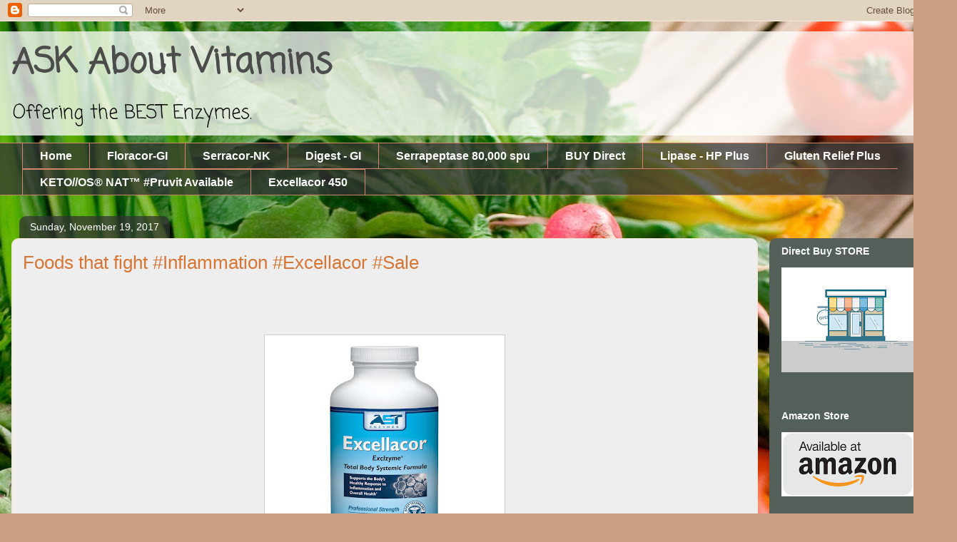

--- FILE ---
content_type: text/html; charset=UTF-8
request_url: https://www.askaboutvitamins.net/2017/11/foods-that-fight-inflammation_19.html
body_size: 16779
content:
<!DOCTYPE html>
<html class='v2' dir='ltr' lang='en'>
<head>
<link href='https://www.blogger.com/static/v1/widgets/335934321-css_bundle_v2.css' rel='stylesheet' type='text/css'/>
<meta content='width=1100' name='viewport'/>
<meta content='text/html; charset=UTF-8' http-equiv='Content-Type'/>
<meta content='blogger' name='generator'/>
<link href='https://www.askaboutvitamins.net/favicon.ico' rel='icon' type='image/x-icon'/>
<link href='https://www.askaboutvitamins.net/2017/11/foods-that-fight-inflammation_19.html' rel='canonical'/>
<link rel="alternate" type="application/atom+xml" title="ASK About Vitamins - Atom" href="https://www.askaboutvitamins.net/feeds/posts/default" />
<link rel="alternate" type="application/rss+xml" title="ASK About Vitamins - RSS" href="https://www.askaboutvitamins.net/feeds/posts/default?alt=rss" />
<link rel="service.post" type="application/atom+xml" title="ASK About Vitamins - Atom" href="https://www.blogger.com/feeds/4275705500513933302/posts/default" />

<link rel="alternate" type="application/atom+xml" title="ASK About Vitamins - Atom" href="https://www.askaboutvitamins.net/feeds/6045557790511061231/comments/default" />
<!--Can't find substitution for tag [blog.ieCssRetrofitLinks]-->
<link href='https://blogger.googleusercontent.com/img/b/R29vZ2xl/AVvXsEjzS9T8qL96V4k0w6TMcmXHksZ7LIeyUih1So9LiQulArnlxJ_gw_5tiBkqMt6lJ7cb48wMEyHk3utz8FYBxPbPRTAy179lkMInw6oc_JZKIL9Javzlqej4C592Oyc9cmIyhytkAN3oi5k/s320/Excellacor_450_Front.jpg' rel='image_src'/>
<meta content='https://www.askaboutvitamins.net/2017/11/foods-that-fight-inflammation_19.html' property='og:url'/>
<meta content='Foods that fight #Inflammation #Excellacor #Sale' property='og:title'/>
<meta content='' property='og:description'/>
<meta content='https://blogger.googleusercontent.com/img/b/R29vZ2xl/AVvXsEjzS9T8qL96V4k0w6TMcmXHksZ7LIeyUih1So9LiQulArnlxJ_gw_5tiBkqMt6lJ7cb48wMEyHk3utz8FYBxPbPRTAy179lkMInw6oc_JZKIL9Javzlqej4C592Oyc9cmIyhytkAN3oi5k/w1200-h630-p-k-no-nu/Excellacor_450_Front.jpg' property='og:image'/>
<title>ASK About Vitamins: Foods that fight #Inflammation #Excellacor #Sale</title>
<style type='text/css'>@font-face{font-family:'Coming Soon';font-style:normal;font-weight:400;font-display:swap;src:url(//fonts.gstatic.com/s/comingsoon/v20/qWcuB6mzpYL7AJ2VfdQR1t-VWDnRsDkg.woff2)format('woff2');unicode-range:U+0000-00FF,U+0131,U+0152-0153,U+02BB-02BC,U+02C6,U+02DA,U+02DC,U+0304,U+0308,U+0329,U+2000-206F,U+20AC,U+2122,U+2191,U+2193,U+2212,U+2215,U+FEFF,U+FFFD;}</style>
<style id='page-skin-1' type='text/css'><!--
/*
-----------------------------------------------
Blogger Template Style
Name:     Awesome Inc.
Designer: Tina Chen
URL:      tinachen.org
----------------------------------------------- */
/* Content
----------------------------------------------- */
body {
font: normal bold 34x Coming Soon;
color: #4c4c4c;
background: #ca9e81 url(https://themes.googleusercontent.com/image?id=1qeBEvfKyH9V6Ks_yQ-2qSJBkCtl1epyTChwKxLA2W9yw8ednmajpzMUWoGV82okNb9pX) no-repeat fixed top center /* Credit: kcline (http://www.istockphoto.com/portfolio/kcline?platform=blogger) */;
}
html body .content-outer {
min-width: 0;
max-width: 100%;
width: 100%;
}
a:link {
text-decoration: none;
color: #d77534;
}
a:visited {
text-decoration: none;
color: #974d1d;
}
a:hover {
text-decoration: underline;
color: #d77534;
}
.body-fauxcolumn-outer .cap-top {
position: absolute;
z-index: 1;
height: 276px;
width: 100%;
background: transparent none repeat-x scroll top left;
_background-image: none;
}
/* Columns
----------------------------------------------- */
.content-inner {
padding: 0;
}
.header-inner .section {
margin: 0 16px;
}
.tabs-inner .section {
margin: 0 16px;
}
.main-inner {
padding-top: 60px;
}
.main-inner .column-center-inner,
.main-inner .column-left-inner,
.main-inner .column-right-inner {
padding: 0 5px;
}
*+html body .main-inner .column-center-inner {
margin-top: -60px;
}
#layout .main-inner .column-center-inner {
margin-top: 0;
}
/* Header
----------------------------------------------- */
.header-outer {
margin: 14px 0 10px 0;
background: rgba(68,68,68,0) url(https://resources.blogblog.com/blogblog/data/1kt/awesomeinc/header_gradient_artsy.png) repeat scroll 0 0;
}
.Header h1 {
font: normal bold 48px Coming Soon;
color: #4c4c4c;
text-shadow: 0 0 -1px #000000;
}
.Header h1 a {
color: #4c4c4c;
}
.Header .description {
font: normal normal 26px Coming Soon;
color: #000000;
}
.header-inner .Header .titlewrapper,
.header-inner .Header .descriptionwrapper {
padding-left: 0;
padding-right: 0;
margin-bottom: 0;
}
.header-inner .Header .titlewrapper {
padding-top: 9px;
}
/* Tabs
----------------------------------------------- */
.tabs-outer {
overflow: hidden;
position: relative;
background: rgba(68,68,68,0) url(https://resources.blogblog.com/blogblog/data/1kt/awesomeinc/tabs_gradient_artsy.png) repeat scroll 0 0;
}
#layout .tabs-outer {
overflow: visible;
}
.tabs-cap-top, .tabs-cap-bottom {
position: absolute;
width: 100%;
border-top: 1px solid #d08566;
}
.tabs-cap-bottom {
bottom: 0;
}
.tabs-inner .widget li a {
display: inline-block;
margin: 0;
padding: .6em 1.5em;
font: normal bold 16px Arial, Tahoma, Helvetica, FreeSans, sans-serif;
color: #ffffff;
border-top: 1px solid #d08566;
border-bottom: 1px solid #d08566;
border-left: 1px solid #d08566;
height: 16px;
line-height: 16px;
}
.tabs-inner .widget li:last-child a {
border-right: 1px solid #d08566;
}
.tabs-inner .widget li.selected a, .tabs-inner .widget li a:hover {
background: #000000 url(https://resources.blogblog.com/blogblog/data/1kt/awesomeinc/tabs_gradient_artsy.png) repeat-x scroll 0 -100px;
color: #ffffff;
}
/* Headings
----------------------------------------------- */
h2 {
font: normal bold 14px Arial, Tahoma, Helvetica, FreeSans, sans-serif;
color: #ffffff;
}
/* Widgets
----------------------------------------------- */
.main-inner .section {
margin: 0 27px;
padding: 0;
}
.main-inner .column-left-outer,
.main-inner .column-right-outer {
margin-top: 0;
}
#layout .main-inner .column-left-outer,
#layout .main-inner .column-right-outer {
margin-top: 0;
}
.main-inner .column-left-inner,
.main-inner .column-right-inner {
background: #B7E1CD url(https://resources.blogblog.com/blogblog/data/1kt/awesomeinc/tabs_gradient_artsy.png) repeat 0 0;
-moz-box-shadow: 0 0 0 rgba(0, 0, 0, .2);
-webkit-box-shadow: 0 0 0 rgba(0, 0, 0, .2);
-goog-ms-box-shadow: 0 0 0 rgba(0, 0, 0, .2);
box-shadow: 0 0 0 rgba(0, 0, 0, .2);
-moz-border-radius: 10px;
-webkit-border-radius: 10px;
-goog-ms-border-radius: 10px;
border-radius: 10px;
}
#layout .main-inner .column-left-inner,
#layout .main-inner .column-right-inner {
margin-top: 0;
}
.sidebar .widget {
font: normal normal 16px Coming Soon;
color: #ffffff;
}
.sidebar .widget a:link {
color: #dcc5ba;
}
.sidebar .widget a:visited {
color: #d6dc9d;
}
.sidebar .widget a:hover {
color: #dcc5ba;
}
.sidebar .widget h2 {
text-shadow: 0 0 -1px #000000;
}
.main-inner .widget {
background-color: rgba(68,68,68,0);
border: 1px solid rgba(68,68,68,0);
padding: 0 0 15px;
margin: 20px -16px;
-moz-box-shadow: 0 0 0 rgba(0, 0, 0, .2);
-webkit-box-shadow: 0 0 0 rgba(0, 0, 0, .2);
-goog-ms-box-shadow: 0 0 0 rgba(0, 0, 0, .2);
box-shadow: 0 0 0 rgba(0, 0, 0, .2);
-moz-border-radius: 10px;
-webkit-border-radius: 10px;
-goog-ms-border-radius: 10px;
border-radius: 10px;
}
.main-inner .widget h2 {
margin: 0 -0;
padding: .6em 0 .5em;
border-bottom: 1px solid rgba(68,68,68,0);
}
.footer-inner .widget h2 {
padding: 0 0 .4em;
border-bottom: 1px solid rgba(68,68,68,0);
}
.main-inner .widget h2 + div, .footer-inner .widget h2 + div {
border-top: 0 solid rgba(68,68,68,0);
padding-top: 8px;
}
.main-inner .widget .widget-content {
margin: 0 -0;
padding: 7px 0 0;
}
.main-inner .widget ul, .main-inner .widget #ArchiveList ul.flat {
margin: -8px -15px 0;
padding: 0;
list-style: none;
}
.main-inner .widget #ArchiveList {
margin: -8px 0 0;
}
.main-inner .widget ul li, .main-inner .widget #ArchiveList ul.flat li {
padding: .5em 15px;
text-indent: 0;
color: #ffffff;
border-top: 0 solid rgba(68,68,68,0);
border-bottom: 1px solid rgba(68,68,68,0);
}
.main-inner .widget #ArchiveList ul li {
padding-top: .25em;
padding-bottom: .25em;
}
.main-inner .widget ul li:first-child, .main-inner .widget #ArchiveList ul.flat li:first-child {
border-top: none;
}
.main-inner .widget ul li:last-child, .main-inner .widget #ArchiveList ul.flat li:last-child {
border-bottom: none;
}
.post-body {
position: relative;
}
.main-inner .widget .post-body ul {
padding: 0 2.5em;
margin: .5em 0;
list-style: disc;
}
.main-inner .widget .post-body ul li {
padding: 0.25em 0;
margin-bottom: .25em;
color: #4c4c4c;
border: none;
}
.footer-inner .widget ul {
padding: 0;
list-style: none;
}
.widget .zippy {
color: #ffffff;
}
/* Posts
----------------------------------------------- */
body .main-inner .Blog {
padding: 0;
margin-bottom: 1em;
background-color: transparent;
border: none;
-moz-box-shadow: 0 0 0 rgba(0, 0, 0, 0);
-webkit-box-shadow: 0 0 0 rgba(0, 0, 0, 0);
-goog-ms-box-shadow: 0 0 0 rgba(0, 0, 0, 0);
box-shadow: 0 0 0 rgba(0, 0, 0, 0);
}
.main-inner .section:last-child .Blog:last-child {
padding: 0;
margin-bottom: 1em;
}
.main-inner .widget h2.date-header {
margin: 0 -15px 1px;
padding: 0 0 0 0;
font: normal normal 14px Arial, Tahoma, Helvetica, FreeSans, sans-serif;
color: #ffffff;
background: transparent url(https://resources.blogblog.com/blogblog/data/1kt/awesomeinc/tabs_gradient_artsy.png) repeat fixed center center;
border-top: 0 solid rgba(68,68,68,0);
border-bottom: 1px solid rgba(68,68,68,0);
-moz-border-radius-topleft: 10px;
-moz-border-radius-topright: 10px;
-webkit-border-top-left-radius: 10px;
-webkit-border-top-right-radius: 10px;
border-top-left-radius: 10px;
border-top-right-radius: 10px;
position: absolute;
bottom: 100%;
left: 25px;
text-shadow: 0 0 -1px #000000;
}
.main-inner .widget h2.date-header span {
font: normal normal 14px Arial, Tahoma, Helvetica, FreeSans, sans-serif;
display: block;
padding: .5em 15px;
border-left: 0 solid rgba(68,68,68,0);
border-right: 0 solid rgba(68,68,68,0);
}
.date-outer {
position: relative;
margin: 60px 0 20px;
padding: 0 15px;
background-color: #EEEEEE;
border: 1px solid #f5e7cf;
-moz-box-shadow: 0 0 0 rgba(0, 0, 0, .2);
-webkit-box-shadow: 0 0 0 rgba(0, 0, 0, .2);
-goog-ms-box-shadow: 0 0 0 rgba(0, 0, 0, .2);
box-shadow: 0 0 0 rgba(0, 0, 0, .2);
-moz-border-radius: 10px;
-webkit-border-radius: 10px;
-goog-ms-border-radius: 10px;
border-radius: 10px;
}
.date-outer:first-child {
margin-top: 0;
}
.date-outer:last-child {
margin-bottom: 0;
-moz-border-radius-bottomleft: 0;
-moz-border-radius-bottomright: 0;
-webkit-border-bottom-left-radius: 0;
-webkit-border-bottom-right-radius: 0;
-goog-ms-border-bottom-left-radius: 0;
-goog-ms-border-bottom-right-radius: 0;
border-bottom-left-radius: 0;
border-bottom-right-radius: 0;
}
.date-posts {
margin: 0 -0;
padding: 0 0;
clear: both;
}
.post-outer, .inline-ad {
border-top: 1px solid #000000;
margin: 0 -0;
padding: 15px 0;
}
.post-outer {
padding-bottom: 10px;
}
.post-outer:first-child {
padding-top: 10px;
border-top: none;
}
.post-outer:last-child, .inline-ad:last-child {
border-bottom: none;
}
.post-body {
position: relative;
}
.post-body img {
padding: 8px;
background: #ffffff;
border: 1px solid #cecece;
-moz-box-shadow: 0 0 0 rgba(0, 0, 0, .2);
-webkit-box-shadow: 0 0 0 rgba(0, 0, 0, .2);
box-shadow: 0 0 0 rgba(0, 0, 0, .2);
-moz-border-radius: 0;
-webkit-border-radius: 0;
border-radius: 0;
}
h3.post-title, h4 {
font: normal normal 26px Arial, Tahoma, Helvetica, FreeSans, sans-serif;
color: #d77534;
}
h3.post-title a {
font: normal normal 26px Arial, Tahoma, Helvetica, FreeSans, sans-serif;
color: #d77534;
}
h3.post-title a:hover {
color: #d77534;
text-decoration: underline;
}
.post-header {
margin: 0 0 1em;
}
.post-body {
line-height: 1.4;
}
.post-outer h2 {
color: #4c4c4c;
}
.post-footer {
margin: 1.5em 0 0;
}
#blog-pager {
padding: 15px;
font-size: 120%;
background-color: #EEEEEE;
border: 1px solid rgba(68,68,68,0);
-moz-box-shadow: 0 0 0 rgba(0, 0, 0, .2);
-webkit-box-shadow: 0 0 0 rgba(0, 0, 0, .2);
-goog-ms-box-shadow: 0 0 0 rgba(0, 0, 0, .2);
box-shadow: 0 0 0 rgba(0, 0, 0, .2);
-moz-border-radius: 10px;
-webkit-border-radius: 10px;
-goog-ms-border-radius: 10px;
border-radius: 10px;
-moz-border-radius-topleft: 0;
-moz-border-radius-topright: 0;
-webkit-border-top-left-radius: 0;
-webkit-border-top-right-radius: 0;
-goog-ms-border-top-left-radius: 0;
-goog-ms-border-top-right-radius: 0;
border-top-left-radius: 0;
border-top-right-radius-topright: 0;
margin-top: 0;
}
.blog-feeds, .post-feeds {
margin: 1em 0;
text-align: center;
color: #4c4c4c;
}
.blog-feeds a, .post-feeds a {
color: #ffffff;
}
.blog-feeds a:visited, .post-feeds a:visited {
color: #ffffff;
}
.blog-feeds a:hover, .post-feeds a:hover {
color: #ffffff;
}
.post-outer .comments {
margin-top: 2em;
}
/* Comments
----------------------------------------------- */
.comments .comments-content .icon.blog-author {
background-repeat: no-repeat;
background-image: url([data-uri]);
}
.comments .comments-content .loadmore a {
border-top: 1px solid #d08566;
border-bottom: 1px solid #d08566;
}
.comments .continue {
border-top: 2px solid #d08566;
}
/* Footer
----------------------------------------------- */
.footer-outer {
margin: -0 0 -1px;
padding: 0 0 0;
color: #4c4c4c;
overflow: hidden;
}
.footer-fauxborder-left {
border-top: 1px solid rgba(68,68,68,0);
background: transparent url(https://resources.blogblog.com/blogblog/data/1kt/awesomeinc/header_gradient_artsy.png) repeat scroll 0 0;
-moz-box-shadow: 0 0 0 rgba(0, 0, 0, .2);
-webkit-box-shadow: 0 0 0 rgba(0, 0, 0, .2);
-goog-ms-box-shadow: 0 0 0 rgba(0, 0, 0, .2);
box-shadow: 0 0 0 rgba(0, 0, 0, .2);
margin: 0 -0;
}
/* Mobile
----------------------------------------------- */
body.mobile {
background-size: 100% auto;
}
.mobile .body-fauxcolumn-outer {
background: transparent none repeat scroll top left;
}
*+html body.mobile .main-inner .column-center-inner {
margin-top: 0;
}
.mobile .main-inner .widget {
padding: 0 0 15px;
}
.mobile .main-inner .widget h2 + div,
.mobile .footer-inner .widget h2 + div {
border-top: none;
padding-top: 0;
}
.mobile .footer-inner .widget h2 {
padding: 0.5em 0;
border-bottom: none;
}
.mobile .main-inner .widget .widget-content {
margin: 0;
padding: 7px 0 0;
}
.mobile .main-inner .widget ul,
.mobile .main-inner .widget #ArchiveList ul.flat {
margin: 0 -15px 0;
}
.mobile .main-inner .widget h2.date-header {
left: 0;
}
.mobile .date-header span {
padding: 0.4em 0;
}
.mobile .date-outer:first-child {
margin-bottom: 0;
border: 1px solid #f5e7cf;
-moz-border-radius-topleft: 10px;
-moz-border-radius-topright: 10px;
-webkit-border-top-left-radius: 10px;
-webkit-border-top-right-radius: 10px;
-goog-ms-border-top-left-radius: 10px;
-goog-ms-border-top-right-radius: 10px;
border-top-left-radius: 10px;
border-top-right-radius: 10px;
}
.mobile .date-outer {
border-color: #f5e7cf;
border-width: 0 1px 1px;
}
.mobile .date-outer:last-child {
margin-bottom: 0;
}
.mobile .main-inner {
padding: 0;
}
.mobile .header-inner .section {
margin: 0;
}
.mobile .post-outer, .mobile .inline-ad {
padding: 5px 0;
}
.mobile .tabs-inner .section {
margin: 0 10px;
}
.mobile .main-inner .widget h2 {
margin: 0;
padding: 0;
}
.mobile .main-inner .widget h2.date-header span {
padding: 0;
}
.mobile .main-inner .widget .widget-content {
margin: 0;
padding: 7px 0 0;
}
.mobile #blog-pager {
border: 1px solid transparent;
background: transparent url(https://resources.blogblog.com/blogblog/data/1kt/awesomeinc/header_gradient_artsy.png) repeat scroll 0 0;
}
.mobile .main-inner .column-left-inner,
.mobile .main-inner .column-right-inner {
background: #B7E1CD url(https://resources.blogblog.com/blogblog/data/1kt/awesomeinc/tabs_gradient_artsy.png) repeat 0 0;
-moz-box-shadow: none;
-webkit-box-shadow: none;
-goog-ms-box-shadow: none;
box-shadow: none;
}
.mobile .date-posts {
margin: 0;
padding: 0;
}
.mobile .footer-fauxborder-left {
margin: 0;
border-top: inherit;
}
.mobile .main-inner .section:last-child .Blog:last-child {
margin-bottom: 0;
}
.mobile-index-contents {
color: #4c4c4c;
}
.mobile .mobile-link-button {
background: #d77534 url(https://resources.blogblog.com/blogblog/data/1kt/awesomeinc/tabs_gradient_artsy.png) repeat scroll 0 0;
}
.mobile-link-button a:link, .mobile-link-button a:visited {
color: #ffffff;
}
.mobile .tabs-inner .PageList .widget-content {
background: transparent;
border-top: 1px solid;
border-color: #d08566;
color: #ffffff;
}
.mobile .tabs-inner .PageList .widget-content .pagelist-arrow {
border-left: 1px solid #d08566;
}

--></style>
<style id='template-skin-1' type='text/css'><!--
body {
min-width: 1341px;
}
.content-outer, .content-fauxcolumn-outer, .region-inner {
min-width: 1341px;
max-width: 1341px;
_width: 1341px;
}
.main-inner .columns {
padding-left: 0px;
padding-right: 263px;
}
.main-inner .fauxcolumn-center-outer {
left: 0px;
right: 263px;
/* IE6 does not respect left and right together */
_width: expression(this.parentNode.offsetWidth -
parseInt("0px") -
parseInt("263px") + 'px');
}
.main-inner .fauxcolumn-left-outer {
width: 0px;
}
.main-inner .fauxcolumn-right-outer {
width: 263px;
}
.main-inner .column-left-outer {
width: 0px;
right: 100%;
margin-left: -0px;
}
.main-inner .column-right-outer {
width: 263px;
margin-right: -263px;
}
#layout {
min-width: 0;
}
#layout .content-outer {
min-width: 0;
width: 800px;
}
#layout .region-inner {
min-width: 0;
width: auto;
}
body#layout div.add_widget {
padding: 8px;
}
body#layout div.add_widget a {
margin-left: 32px;
}
--></style>
<style>
    body {background-image:url(https\:\/\/themes.googleusercontent.com\/image?id=1qeBEvfKyH9V6Ks_yQ-2qSJBkCtl1epyTChwKxLA2W9yw8ednmajpzMUWoGV82okNb9pX);}
    
@media (max-width: 200px) { body {background-image:url(https\:\/\/themes.googleusercontent.com\/image?id=1qeBEvfKyH9V6Ks_yQ-2qSJBkCtl1epyTChwKxLA2W9yw8ednmajpzMUWoGV82okNb9pX&options=w200);}}
@media (max-width: 400px) and (min-width: 201px) { body {background-image:url(https\:\/\/themes.googleusercontent.com\/image?id=1qeBEvfKyH9V6Ks_yQ-2qSJBkCtl1epyTChwKxLA2W9yw8ednmajpzMUWoGV82okNb9pX&options=w400);}}
@media (max-width: 800px) and (min-width: 401px) { body {background-image:url(https\:\/\/themes.googleusercontent.com\/image?id=1qeBEvfKyH9V6Ks_yQ-2qSJBkCtl1epyTChwKxLA2W9yw8ednmajpzMUWoGV82okNb9pX&options=w800);}}
@media (max-width: 1200px) and (min-width: 801px) { body {background-image:url(https\:\/\/themes.googleusercontent.com\/image?id=1qeBEvfKyH9V6Ks_yQ-2qSJBkCtl1epyTChwKxLA2W9yw8ednmajpzMUWoGV82okNb9pX&options=w1200);}}
/* Last tag covers anything over one higher than the previous max-size cap. */
@media (min-width: 1201px) { body {background-image:url(https\:\/\/themes.googleusercontent.com\/image?id=1qeBEvfKyH9V6Ks_yQ-2qSJBkCtl1epyTChwKxLA2W9yw8ednmajpzMUWoGV82okNb9pX&options=w1600);}}
  </style>
<link href='https://www.blogger.com/dyn-css/authorization.css?targetBlogID=4275705500513933302&amp;zx=6bd9cbfc-8d21-4525-9a7f-9043566dbe9f' media='none' onload='if(media!=&#39;all&#39;)media=&#39;all&#39;' rel='stylesheet'/><noscript><link href='https://www.blogger.com/dyn-css/authorization.css?targetBlogID=4275705500513933302&amp;zx=6bd9cbfc-8d21-4525-9a7f-9043566dbe9f' rel='stylesheet'/></noscript>
<meta name='google-adsense-platform-account' content='ca-host-pub-1556223355139109'/>
<meta name='google-adsense-platform-domain' content='blogspot.com'/>

<!-- data-ad-client=ca-pub-3343331280329636 -->

<link rel="stylesheet" href="https://fonts.googleapis.com/css2?display=swap&family=Open+Sans&family=Source+Sans+Pro&family=Montserrat"></head>
<body class='loading variant-artsy'>
<div class='navbar section' id='navbar' name='Navbar'><div class='widget Navbar' data-version='1' id='Navbar1'><script type="text/javascript">
    function setAttributeOnload(object, attribute, val) {
      if(window.addEventListener) {
        window.addEventListener('load',
          function(){ object[attribute] = val; }, false);
      } else {
        window.attachEvent('onload', function(){ object[attribute] = val; });
      }
    }
  </script>
<div id="navbar-iframe-container"></div>
<script type="text/javascript" src="https://apis.google.com/js/platform.js"></script>
<script type="text/javascript">
      gapi.load("gapi.iframes:gapi.iframes.style.bubble", function() {
        if (gapi.iframes && gapi.iframes.getContext) {
          gapi.iframes.getContext().openChild({
              url: 'https://www.blogger.com/navbar/4275705500513933302?po\x3d6045557790511061231\x26origin\x3dhttps://www.askaboutvitamins.net',
              where: document.getElementById("navbar-iframe-container"),
              id: "navbar-iframe"
          });
        }
      });
    </script><script type="text/javascript">
(function() {
var script = document.createElement('script');
script.type = 'text/javascript';
script.src = '//pagead2.googlesyndication.com/pagead/js/google_top_exp.js';
var head = document.getElementsByTagName('head')[0];
if (head) {
head.appendChild(script);
}})();
</script>
</div></div>
<div class='body-fauxcolumns'>
<div class='fauxcolumn-outer body-fauxcolumn-outer'>
<div class='cap-top'>
<div class='cap-left'></div>
<div class='cap-right'></div>
</div>
<div class='fauxborder-left'>
<div class='fauxborder-right'></div>
<div class='fauxcolumn-inner'>
</div>
</div>
<div class='cap-bottom'>
<div class='cap-left'></div>
<div class='cap-right'></div>
</div>
</div>
</div>
<div class='content'>
<div class='content-fauxcolumns'>
<div class='fauxcolumn-outer content-fauxcolumn-outer'>
<div class='cap-top'>
<div class='cap-left'></div>
<div class='cap-right'></div>
</div>
<div class='fauxborder-left'>
<div class='fauxborder-right'></div>
<div class='fauxcolumn-inner'>
</div>
</div>
<div class='cap-bottom'>
<div class='cap-left'></div>
<div class='cap-right'></div>
</div>
</div>
</div>
<div class='content-outer'>
<div class='content-cap-top cap-top'>
<div class='cap-left'></div>
<div class='cap-right'></div>
</div>
<div class='fauxborder-left content-fauxborder-left'>
<div class='fauxborder-right content-fauxborder-right'></div>
<div class='content-inner'>
<header>
<div class='header-outer'>
<div class='header-cap-top cap-top'>
<div class='cap-left'></div>
<div class='cap-right'></div>
</div>
<div class='fauxborder-left header-fauxborder-left'>
<div class='fauxborder-right header-fauxborder-right'></div>
<div class='region-inner header-inner'>
<div class='header section' id='header' name='Header'><div class='widget Header' data-version='1' id='Header1'>
<div id='header-inner'>
<div class='titlewrapper'>
<h1 class='title'>
<a href='https://www.askaboutvitamins.net/'>
ASK About Vitamins
</a>
</h1>
</div>
<div class='descriptionwrapper'>
<p class='description'><span>Offering the BEST Enzymes. </span></p>
</div>
</div>
</div></div>
</div>
</div>
<div class='header-cap-bottom cap-bottom'>
<div class='cap-left'></div>
<div class='cap-right'></div>
</div>
</div>
</header>
<div class='tabs-outer'>
<div class='tabs-cap-top cap-top'>
<div class='cap-left'></div>
<div class='cap-right'></div>
</div>
<div class='fauxborder-left tabs-fauxborder-left'>
<div class='fauxborder-right tabs-fauxborder-right'></div>
<div class='region-inner tabs-inner'>
<div class='tabs section' id='crosscol' name='Cross-Column'><div class='widget PageList' data-version='1' id='PageList1'>
<h2>Pages</h2>
<div class='widget-content'>
<ul>
<li>
<a href='https://askaboutvitamins.blogspot.com'>Home</a>
</li>
<li>
<a href='https://askaboutvitamins.blogspot.com/p/blog-page_55.html'>Floracor-GI </a>
</li>
<li>
<a href='https://askaboutvitamins.blogspot.com/p/blog-page_8.html'>Serracor-NK </a>
</li>
<li>
<a href='https://askaboutvitamins.blogspot.com/p/blog-page_79.html'>      Digest - GI </a>
</li>
<li>
<a href='https://askaboutvitamins.blogspot.com/p/serrapeptase.html'>Serrapeptase 80,000 spu</a>
</li>
<li>
<a href='https://askaboutvitamins.blogspot.com/p/buy-direct.html'>BUY Direct </a>
</li>
<li>
<a href='https://www.askaboutvitamins.net/p/blog-page_15.html'>Lipase - HP Plus</a>
</li>
<li>
<a href='https://www.askaboutvitamins.net/p/gluten.html'>Gluten Relief Plus</a>
</li>
<li>
<a href='https://www.askaboutvitamins.net/p/httpsaskaboutvitamins.html'>KETO//OS&#174; NAT&#8482; #Pruvit Available </a>
</li>
<li>
<a href='https://www.askaboutvitamins.net/p/excellacor-450.html'>Excellacor 450</a>
</li>
</ul>
<div class='clear'></div>
</div>
</div></div>
<div class='tabs no-items section' id='crosscol-overflow' name='Cross-Column 2'></div>
</div>
</div>
<div class='tabs-cap-bottom cap-bottom'>
<div class='cap-left'></div>
<div class='cap-right'></div>
</div>
</div>
<div class='main-outer'>
<div class='main-cap-top cap-top'>
<div class='cap-left'></div>
<div class='cap-right'></div>
</div>
<div class='fauxborder-left main-fauxborder-left'>
<div class='fauxborder-right main-fauxborder-right'></div>
<div class='region-inner main-inner'>
<div class='columns fauxcolumns'>
<div class='fauxcolumn-outer fauxcolumn-center-outer'>
<div class='cap-top'>
<div class='cap-left'></div>
<div class='cap-right'></div>
</div>
<div class='fauxborder-left'>
<div class='fauxborder-right'></div>
<div class='fauxcolumn-inner'>
</div>
</div>
<div class='cap-bottom'>
<div class='cap-left'></div>
<div class='cap-right'></div>
</div>
</div>
<div class='fauxcolumn-outer fauxcolumn-left-outer'>
<div class='cap-top'>
<div class='cap-left'></div>
<div class='cap-right'></div>
</div>
<div class='fauxborder-left'>
<div class='fauxborder-right'></div>
<div class='fauxcolumn-inner'>
</div>
</div>
<div class='cap-bottom'>
<div class='cap-left'></div>
<div class='cap-right'></div>
</div>
</div>
<div class='fauxcolumn-outer fauxcolumn-right-outer'>
<div class='cap-top'>
<div class='cap-left'></div>
<div class='cap-right'></div>
</div>
<div class='fauxborder-left'>
<div class='fauxborder-right'></div>
<div class='fauxcolumn-inner'>
</div>
</div>
<div class='cap-bottom'>
<div class='cap-left'></div>
<div class='cap-right'></div>
</div>
</div>
<!-- corrects IE6 width calculation -->
<div class='columns-inner'>
<div class='column-center-outer'>
<div class='column-center-inner'>
<div class='main section' id='main' name='Main'><div class='widget Blog' data-version='1' id='Blog1'>
<div class='blog-posts hfeed'>

          <div class="date-outer">
        
<h2 class='date-header'><span>Sunday, November 19, 2017</span></h2>

          <div class="date-posts">
        
<div class='post-outer'>
<div class='post hentry uncustomized-post-template' itemprop='blogPost' itemscope='itemscope' itemtype='http://schema.org/BlogPosting'>
<meta content='https://blogger.googleusercontent.com/img/b/R29vZ2xl/AVvXsEjzS9T8qL96V4k0w6TMcmXHksZ7LIeyUih1So9LiQulArnlxJ_gw_5tiBkqMt6lJ7cb48wMEyHk3utz8FYBxPbPRTAy179lkMInw6oc_JZKIL9Javzlqej4C592Oyc9cmIyhytkAN3oi5k/s320/Excellacor_450_Front.jpg' itemprop='image_url'/>
<meta content='4275705500513933302' itemprop='blogId'/>
<meta content='6045557790511061231' itemprop='postId'/>
<a name='6045557790511061231'></a>
<h3 class='post-title entry-title' itemprop='name'>
Foods that fight #Inflammation #Excellacor #Sale
</h3>
<div class='post-header'>
<div class='post-header-line-1'></div>
</div>
<div class='post-body entry-content' id='post-body-6045557790511061231' itemprop='description articleBody'>
<h3 class="post-title entry-title" itemprop="name">
<br />
</h3>
<div class="post-header">

</div>
<div class="article__content article-text-content">
                                                    <span style="font-family: Verdana, sans-serif;">&nbsp;<div class="separator" style="clear: both; text-align: center;">
<a href="https://blogger.googleusercontent.com/img/b/R29vZ2xl/AVvXsEjzS9T8qL96V4k0w6TMcmXHksZ7LIeyUih1So9LiQulArnlxJ_gw_5tiBkqMt6lJ7cb48wMEyHk3utz8FYBxPbPRTAy179lkMInw6oc_JZKIL9Javzlqej4C592Oyc9cmIyhytkAN3oi5k/s1600/Excellacor_450_Front.jpg" imageanchor="1" style="margin-left: 1em; margin-right: 1em;"><img border="0" data-original-height="1200" data-original-width="1200" height="320" src="https://blogger.googleusercontent.com/img/b/R29vZ2xl/AVvXsEjzS9T8qL96V4k0w6TMcmXHksZ7LIeyUih1So9LiQulArnlxJ_gw_5tiBkqMt6lJ7cb48wMEyHk3utz8FYBxPbPRTAy179lkMInw6oc_JZKIL9Javzlqej4C592Oyc9cmIyhytkAN3oi5k/s320/Excellacor_450_Front.jpg" width="320" /></a></div>
</span></div>
<div class="article__content article-text-content">
<span style="font-family: Verdana, sans-serif;">&nbsp;</span></div>
<div class="separator" style="clear: both; text-align: center;">
<a href="https://blogger.googleusercontent.com/img/b/R29vZ2xl/AVvXsEgiwoL9dpAm39KObVpTz4bljqebMSsKgr4ALXr0u6_hXQq4sTnVphznLK5oQPNn9JMGio1vD5xhfeIh5YemArX78b22BVqT1WddICpNA3jrXBnAp3FettHIBxO3Z3883B8SXvFgGtQEb7E/s1600/mixed+nuts+2.jpg" style="margin-left: 1em; margin-right: 1em;"><img border="0" data-original-height="183" data-original-width="275" src="https://blogger.googleusercontent.com/img/b/R29vZ2xl/AVvXsEgiwoL9dpAm39KObVpTz4bljqebMSsKgr4ALXr0u6_hXQq4sTnVphznLK5oQPNn9JMGio1vD5xhfeIh5YemArX78b22BVqT1WddICpNA3jrXBnAp3FettHIBxO3Z3883B8SXvFgGtQEb7E/s1600/mixed+nuts+2.jpg" /></a></div>
<div class="article__content article-text-content">
<span style="font-family: Verdana, sans-serif;">&nbsp;</span></div>
<div class="separator" style="clear: both; text-align: center;">
</div>
<div class="article__content article-text-content">
<span style="font-family: Verdana, sans-serif;"><span style="font-size: x-large;"><b>The List
</b></span><br /><br />
1. Any and all nuts, including peanuts 
<br /><br />
2. Wild salmon, mackerel, anchovies, black cod, sardines and herring
<br /><br />
3. Lentils, beans of all kinds, brown rice, whole grain products, barley and non-instant oatmeal
<br /><br />
4. Extra virgin olive oil
<br /><br />
5. Eggs, vitamin D&#8211;fortified milks, yogurts and cereals (watch the sugar content), swordfish, sockeye salmon and canned tuna
<br /><br />
6. Yogurt, kefir, pickles, sauerkraut, kim chi, miso soup and tempeh
<br /><br />
7. Garlic, onions, shallots, bananas, leeks, asparagus, artichokes and soybeans
<br /><br />
8. Anything and everything in the produce aisle&nbsp;</span></div>
<div class="separator" style="clear: both; text-align: center;">
<a href="https://blogger.googleusercontent.com/img/b/R29vZ2xl/AVvXsEjzS9T8qL96V4k0w6TMcmXHksZ7LIeyUih1So9LiQulArnlxJ_gw_5tiBkqMt6lJ7cb48wMEyHk3utz8FYBxPbPRTAy179lkMInw6oc_JZKIL9Javzlqej4C592Oyc9cmIyhytkAN3oi5k/s1600/Excellacor_450_Front.jpg" style="margin-left: 1em; margin-right: 1em;"><img border="0" data-original-height="1200" data-original-width="1200" height="320" src="https://blogger.googleusercontent.com/img/b/R29vZ2xl/AVvXsEjzS9T8qL96V4k0w6TMcmXHksZ7LIeyUih1So9LiQulArnlxJ_gw_5tiBkqMt6lJ7cb48wMEyHk3utz8FYBxPbPRTAy179lkMInw6oc_JZKIL9Javzlqej4C592Oyc9cmIyhytkAN3oi5k/s320/Excellacor_450_Front.jpg" width="320" /></a></div>
<div style="text-align: center;">
<a href="https://www.amazon.com/dp/B00B07OBFC/ref=as_li_ss_tl?m=A10GHZEC3E4HP9&amp;ref_=v_sp_detail_page&amp;linkCode=sl1&amp;tag=readrene-20&amp;linkId=d67ed8f53148d26af4b10088ba243ebb" target="_blank"><span style="font-size: large;"><span style="font-size: large;"><span style="font-family: &quot;helvetica neue&quot; , &quot;arial&quot; , &quot;helvetica&quot; , sans-serif;"><b></b></span></span></span></a><span style="font-size: large;"><span style="font-family: &quot;helvetica neue&quot; , &quot;arial&quot; , &quot;helvetica&quot; , sans-serif;"><b><a href="https://www.amazon.com/Floracor-GI-Vegetarian-Intestinal-Absorption-Probiotic/dp/B00JV3QA4W/ref=as_li_ss_tl?m=A10GHZEC3E4HP9&amp;s=merchant-items&amp;ie=UTF8&amp;qid=1503512212&amp;sr=1-1&amp;linkCode=sl1&amp;tag=readrene-20&amp;linkId=701e7e1a4403b3e67658fac5c4dc8b2d&amp;th=1" target="_blank">Excellacor on Amazon </a><div class="separator" style="clear: both; text-align: center;">
<a href="https://www.amazon.com/Floracor-GI-Vegetarian-Intestinal-Absorption-Probiotic/dp/B00JV3QA4W/ref=as_li_ss_tl?m=A10GHZEC3E4HP9&amp;s=merchant-items&amp;ie=UTF8&amp;qid=1503512212&amp;sr=1-1&amp;linkCode=sl1&amp;tag=readrene-20&amp;linkId=701e7e1a4403b3e67658fac5c4dc8b2d&amp;th=1" target="_blank"></a><a href="https://blogger.googleusercontent.com/img/b/R29vZ2xl/AVvXsEiFkJOaHMb6Tw798p18REBX1pA44RXL-qpdOK51GFWiY8KVywPaHegC8wvU0RwU78mGSZNkQ4LzIaGwaC3XKkxgQIFiapd2rNCQJ3X14-eNkwgXftdRTYqOy6AhyphenhyphenzwaBOz5Bg6NOhzWM6U/s1600/20-percent-off-discount-sale-icon_2.png" imageanchor="1" style="margin-left: 1em; margin-right: 1em;"><img border="0" data-original-height="315" data-original-width="421" height="239" src="https://blogger.googleusercontent.com/img/b/R29vZ2xl/AVvXsEiFkJOaHMb6Tw798p18REBX1pA44RXL-qpdOK51GFWiY8KVywPaHegC8wvU0RwU78mGSZNkQ4LzIaGwaC3XKkxgQIFiapd2rNCQJ3X14-eNkwgXftdRTYqOy6AhyphenhyphenzwaBOz5Bg6NOhzWM6U/s320/20-percent-off-discount-sale-icon_2.png" width="320" /></a></div>
</b></span></span></div>
<div class="article__content article-text-content">
<span style="font-family: Verdana, sans-serif;"><br /></span><div style="text-align: center;">
<div style="text-align: center;">
<span style="font-family: Verdana, sans-serif;">
<span style="font-size: large;"><b>Why They're on the List
</b></span></span></div>
<span style="font-family: Verdana, sans-serif;"></span></div>
<span style="font-family: Verdana, sans-serif;"><br />
1. People who frequently ate <b>nuts</b> had lower levels of an inflammatory 
marker called C-reactive protein (CRP), according to a recent study in 
the <a href="http://www.ncbi.nlm.nih.gov/pubmed/27465378" target="_blank"><i>American Journal of Clinical Nutrition</i></a>.
 The researchers say that swapping three servings of red meat, processed
 meat or refined grains (which all increase inflammation) for three 
helpings of nuts per week is enough to significantly decrease CRP.
<br /><br />
2. These <b>fish</b> are high in omega 3 fatty acids, and after taking omega 3 
supplements for four months, overweight and sedentary but otherwise 
healthy adults saw a 10 percent drop in their levels of one inflammation
 marker, found a study in <a href="https://www.ncbi.nlm.nih.gov/pmc/articles/PMC3398219/" target="_blank"><i>Brain, Behavior and Immunity</i></a>.
<br /><br />
3. In research published in the <a href="https://www.ncbi.nlm.nih.gov/pmc/articles/PMC3260063/" target="_blank"><i>Journal of Nutrition</i></a>,
 overweight and obese participants saw a drop in CRP when they ate foods
 that were low on the glycemic index like whole grain breads and 
legumes. These foods are also excellent sources of fiber, and the higher
 the fiber intake, the lower subject's levels of CRP, found a study in 
the <a href="http://ajcn.nutrition.org/content/83/4/760.full" target="_blank"><i>American Journal of Clinical Nutrition</i></a>. 
<br /><br />
4. In addition to its healthy unsaturated fats like omega 3s, olive oil contains a compound called oleocanthal, which, <a href="http://www.ncbi.nlm.nih.gov/pubmed/21443487" target="_blank">research</a>
 suggests, has anti-inflammatory properties similar to the ibuprofen you
 pop when you're dealing with aches and pains. (So far, researchers have
 focused mainly on the compound in extra virgin varieties.)
<br /><br />
5. There's a link between deficient vitamin D levels and inflammation (one study in the <a href="https://www.ncbi.nlm.nih.gov/pmc/articles/PMC2503979/" target="_blank"><i>Journal of Inflammation</i></a>
 found that healthy women who had low levels of vitamin D had higher 
levels of inflammatory markers).  So make sure you're getting the 
recommended <a href="https://ods.od.nih.gov/factsheets/VitaminD-HealthProfessional/#h2" target="_blank">600 IUs of vitamin D</a> per day for women between 19 and 50 years old, because deficiency can also lead to <a href="https://ods.od.nih.gov/factsheets/VitaminD-HealthProfessional/#h5" target="_blank">weak bones</a>, and <a href="http://www.ncbi.nlm.nih.gov/pmc/articles/PMC2908269/" target="_blank">some research</a> has linked it to depression.  
<br /><br />
6. They give you a dose of probiotics, or live bacteria. When unhealthy 
bacteria get the upper hand in your gut, they promote inflammation. 
Probiotics help ensure that the healthy kind of bacteria stay on top instead.&nbsp;</span></div>
<div class="separator" style="clear: both; text-align: center;">
<a href="https://blogger.googleusercontent.com/img/b/R29vZ2xl/AVvXsEjDITAExRM6LGkqghWb9yGFoq8WCDid0-XTHxTz64GHSqQgGNHkuaQ_LJPITuVzwQAUK93UR9_JTy87Bdf2MJcm9G2v-h-rTGsD4153aFQexRkfvvJEtYOVenAiPobwbpMljN6HPLQHTiA/s1600/Floracor-GI_180_Front.jpg" style="margin-left: 1em; margin-right: 1em;"><img border="0" data-original-height="1200" data-original-width="1200" height="320" src="https://blogger.googleusercontent.com/img/b/R29vZ2xl/AVvXsEjDITAExRM6LGkqghWb9yGFoq8WCDid0-XTHxTz64GHSqQgGNHkuaQ_LJPITuVzwQAUK93UR9_JTy87Bdf2MJcm9G2v-h-rTGsD4153aFQexRkfvvJEtYOVenAiPobwbpMljN6HPLQHTiA/s320/Floracor-GI_180_Front.jpg" width="320" /></a></div>
<div class="article__content article-text-content">
<div style="text-align: center;">
<div style="text-align: center;">
&nbsp;
<a href="https://www.amazon.com/Floracor-GI-Vegetarian-Intestinal-Absorption-Probiotic/dp/B00JV3QA4W/ref=as_li_ss_tl?m=A10GHZEC3E4HP9&amp;s=merchant-items&amp;ie=UTF8&amp;qid=1503512212&amp;sr=1-1&amp;linkCode=sl1&amp;tag=readrene-20&amp;linkId=701e7e1a4403b3e67658fac5c4dc8b2d&amp;th=1" target="_blank"><span style="font-size: large;"><span style="font-family: &quot;helvetica neue&quot; , &quot;arial&quot; , &quot;helvetica&quot; , sans-serif;">Floracor buy on </span></span></a><span style="font-size: large;"><span style="font-family: &quot;helvetica neue&quot; , &quot;arial&quot; , &quot;helvetica&quot; , sans-serif;"><a href="https://www.amazon.com/Floracor-GI-Vegetarian-Intestinal-Absorption-Probiotic/dp/B00JV3QA4W/ref=as_li_ss_tl?m=A10GHZEC3E4HP9&amp;s=merchant-items&amp;ie=UTF8&amp;qid=1503512212&amp;sr=1-1&amp;linkCode=sl1&amp;tag=readrene-20&amp;linkId=701e7e1a4403b3e67658fac5c4dc8b2d&amp;th=1" target="_blank">Amazon</a></span></span></div>
<div class="separator" style="clear: both; text-align: center;">
<a href="https://blogger.googleusercontent.com/img/b/R29vZ2xl/AVvXsEjvP1QbqdjhxRM0AixUE3f5V25e-zISF8m6ytzXjes-7dllFxcRmwXJ05tYWWbqEP69JyPx3QNYG_0GlIBUWhEZ7RASLbq7b7_OVEICeSe0Yyigw8oGr_7lrCYjvn2HY0D4De5wHMBLxQc/s1600/20%2525off+green.png" imageanchor="1" style="margin-left: 1em; margin-right: 1em;"><img border="0" data-original-height="198" data-original-width="255" src="https://blogger.googleusercontent.com/img/b/R29vZ2xl/AVvXsEjvP1QbqdjhxRM0AixUE3f5V25e-zISF8m6ytzXjes-7dllFxcRmwXJ05tYWWbqEP69JyPx3QNYG_0GlIBUWhEZ7RASLbq7b7_OVEICeSe0Yyigw8oGr_7lrCYjvn2HY0D4De5wHMBLxQc/s1600/20%2525off+green.png" /></a></div>
<div style="text-align: center;">
<span style="font-size: large;"><span style="font-family: &quot;helvetica neue&quot; , &quot;arial&quot; , &quot;helvetica&quot; , sans-serif;"><a href="https://www.amazon.com/Floracor-GI-Vegetarian-Intestinal-Absorption-Probiotic/dp/B00JV3QA4W/ref=as_li_ss_tl?m=A10GHZEC3E4HP9&amp;s=merchant-items&amp;ie=UTF8&amp;qid=1503512212&amp;sr=1-1&amp;linkCode=sl1&amp;tag=readrene-20&amp;linkId=701e7e1a4403b3e67658fac5c4dc8b2d&amp;th=1" target="_blank">&nbsp;</a></span></span><br /><span style="font-family: Verdana, sans-serif;"><span style="font-size: large;"></span></span></div>
<span style="font-family: Verdana, sans-serif;"></span></div>
<span style="font-family: Verdana, sans-serif;"><br />
7. They're prebiotics, which are essentially food for the healthy bacteria in your gut to munch on, and help promote
 even more healthy, non-inflammatory bacteria. Onions are particularly 
beneficial for your inflammation levels. A recent study in the <a href="https://www.ncbi.nlm.nih.gov/pmc/articles/PMC4836295/" target="_blank"><i>British Journal of Nutrition</i></a>
 found that the polyphenols found in onions were at the top of the list 
for reducing the production of pro-inflammatory compounds, along with 
turmeric, grapes, green tea and acai berries. 
<br /><br />
8. Fruits and vegetables have a double dose of inflammation fighters: 
fiber and antioxidants. Pick those that are deeply hued (they tend to 
have more antioxidants) and high in fiber, like berries, dark, leafy 
greens and root vegetables. Berries and root veggies are staples of the 
Nordic diet, which lowered the activity levels of inflammatory genes 
found in fat tissue, according to a study in <a href="http://ajcn.nutrition.org/content/101/1/228" target="_blank"><i>The American Journal of Clinical Nutrition</i></a>. 
</span><div style="text-align: center;">
<span style="font-family: Verdana, sans-serif;">&nbsp;</span><a href="https://blogger.googleusercontent.com/img/b/R29vZ2xl/AVvXsEhqKH41cEH1bo7TIHptXQyzAZ5i0DqH89C5t4tYr_ZoQ93C9jb5T9uUyWfnpmNOyTV4SzixeQ81NUb08wQ7Ws-Dw7CZy7SGT-HD7hegXJWO0r6KTvsMZREy8aRNcw4f1JQj9Kb9cKNy8qQ/s1600/Foods+that+fight+inflammation-infograph.png" style="margin-left: 1em; margin-right: 1em;"><img border="0" data-original-height="1200" data-original-width="857" height="640" src="https://blogger.googleusercontent.com/img/b/R29vZ2xl/AVvXsEhqKH41cEH1bo7TIHptXQyzAZ5i0DqH89C5t4tYr_ZoQ93C9jb5T9uUyWfnpmNOyTV4SzixeQ81NUb08wQ7Ws-Dw7CZy7SGT-HD7hegXJWO0r6KTvsMZREy8aRNcw4f1JQj9Kb9cKNy8qQ/s640/Foods+that+fight+inflammation-infograph.png" width="452" /></a></div>
</div>
<div style='clear: both;'></div>
</div>
<div class='post-footer'>
<div class='post-footer-line post-footer-line-1'>
<span class='post-author vcard'>
Posted by
<span class='fn' itemprop='author' itemscope='itemscope' itemtype='http://schema.org/Person'>
<meta content='https://www.blogger.com/profile/06753720606635790230' itemprop='url'/>
<a class='g-profile' href='https://www.blogger.com/profile/06753720606635790230' rel='author' title='author profile'>
<span itemprop='name'>ASK About Vitamins</span>
</a>
</span>
</span>
<span class='post-timestamp'>
at
<meta content='https://www.askaboutvitamins.net/2017/11/foods-that-fight-inflammation_19.html' itemprop='url'/>
<a class='timestamp-link' href='https://www.askaboutvitamins.net/2017/11/foods-that-fight-inflammation_19.html' rel='bookmark' title='permanent link'><abbr class='published' itemprop='datePublished' title='2017-11-19T01:30:00-08:00'>1:30&#8239;AM</abbr></a>
</span>
<span class='post-comment-link'>
</span>
<span class='post-icons'>
<span class='item-action'>
<a href='https://www.blogger.com/email-post/4275705500513933302/6045557790511061231' title='Email Post'>
<img alt='' class='icon-action' height='13' src='https://resources.blogblog.com/img/icon18_email.gif' width='18'/>
</a>
</span>
</span>
<div class='post-share-buttons goog-inline-block'>
<a class='goog-inline-block share-button sb-email' href='https://www.blogger.com/share-post.g?blogID=4275705500513933302&postID=6045557790511061231&target=email' target='_blank' title='Email This'><span class='share-button-link-text'>Email This</span></a><a class='goog-inline-block share-button sb-blog' href='https://www.blogger.com/share-post.g?blogID=4275705500513933302&postID=6045557790511061231&target=blog' onclick='window.open(this.href, "_blank", "height=270,width=475"); return false;' target='_blank' title='BlogThis!'><span class='share-button-link-text'>BlogThis!</span></a><a class='goog-inline-block share-button sb-twitter' href='https://www.blogger.com/share-post.g?blogID=4275705500513933302&postID=6045557790511061231&target=twitter' target='_blank' title='Share to X'><span class='share-button-link-text'>Share to X</span></a><a class='goog-inline-block share-button sb-facebook' href='https://www.blogger.com/share-post.g?blogID=4275705500513933302&postID=6045557790511061231&target=facebook' onclick='window.open(this.href, "_blank", "height=430,width=640"); return false;' target='_blank' title='Share to Facebook'><span class='share-button-link-text'>Share to Facebook</span></a><a class='goog-inline-block share-button sb-pinterest' href='https://www.blogger.com/share-post.g?blogID=4275705500513933302&postID=6045557790511061231&target=pinterest' target='_blank' title='Share to Pinterest'><span class='share-button-link-text'>Share to Pinterest</span></a>
</div>
</div>
<div class='post-footer-line post-footer-line-2'>
<span class='post-labels'>
</span>
</div>
<div class='post-footer-line post-footer-line-3'>
<span class='post-location'>
</span>
</div>
</div>
</div>
<div class='comments' id='comments'>
<a name='comments'></a>
</div>
</div>

        </div></div>
      
</div>
<div class='blog-pager' id='blog-pager'>
<span id='blog-pager-newer-link'>
<a class='blog-pager-newer-link' href='https://www.askaboutvitamins.net/2017/11/thanksgiving-sale-thursday-to-saturday.html' id='Blog1_blog-pager-newer-link' title='Newer Post'>Newer Post</a>
</span>
<span id='blog-pager-older-link'>
<a class='blog-pager-older-link' href='https://www.askaboutvitamins.net/2017/11/20-off-floracor-serracor-excellacor.html' id='Blog1_blog-pager-older-link' title='Older Post'>Older Post</a>
</span>
<a class='home-link' href='https://www.askaboutvitamins.net/'>Home</a>
</div>
<div class='clear'></div>
<div class='post-feeds'>
</div>
</div></div>
</div>
</div>
<div class='column-left-outer'>
<div class='column-left-inner'>
<aside>
</aside>
</div>
</div>
<div class='column-right-outer'>
<div class='column-right-inner'>
<aside>
<div class='sidebar section' id='sidebar-right-1'><div class='widget Image' data-version='1' id='Image4'>
<h2>Direct Buy STORE</h2>
<div class='widget-content'>
<a href='https://www.askaboutvitamins.net'>
<img alt='Direct Buy STORE' height='147' id='Image4_img' src='https://blogger.googleusercontent.com/img/b/R29vZ2xl/AVvXsEiQv_InIK0DPW2Pg49IBkQb8BBMi3mEmwDKeWdj5LIRZYYVTnfcnQ_OYx5-kELF79Y0bd0B9HMuyvgDnO_xDpANRnvgk7-34gkV1QxHVJfZAxLtOya0u51LsB9t_FSBpGk8KKM0PLtodo0/s196/store+gif.gif' width='196'/>
</a>
<br/>
</div>
<div class='clear'></div>
</div><div class='widget Image' data-version='1' id='Image2'>
<h2>Amazon Store</h2>
<div class='widget-content'>
<a href='https://amzn.to/2OjYBSy'>
<img alt='Amazon Store' height='90' id='Image2_img' src='https://blogger.googleusercontent.com/img/b/R29vZ2xl/AVvXsEggTwZQEN9lUxJPqRoAnWPjhaW6B_GlTAYC-aD51mWj2r5GO-pJTiV4gthHcyPJlUyWzCTFJ4muyDjYtfTIGJiCD5jzLD7c-_qn_I78BtakCGOZyrWBlTw-7YvY7aLXg_WJCOhkrUU75OU/s186/amazon+index.png' width='186'/>
</a>
<br/>
</div>
<div class='clear'></div>
</div><div class='widget HTML' data-version='1' id='HTML1'>
<h2 class='title'>Twitter</h2>
<div class='widget-content'>
<a href=https://twitter.com/askaboutvitamin class="twitter-follow-button">Follow 
@ASKAboutVitamin</a>
<script src="//platform.twitter.com/widgets.js" type="text/javascript"></script>
</div>
<div class='clear'></div>
</div><div class='widget Stats' data-version='1' id='Stats1'>
<h2>Total Pageviews</h2>
<div class='widget-content'>
<div id='Stats1_content' style='display: none;'>
<span class='counter-wrapper text-counter-wrapper' id='Stats1_totalCount'>
</span>
<div class='clear'></div>
</div>
</div>
</div><div class='widget HTML' data-version='1' id='HTML7'>
<h2 class='title'>Floracor 180 caps BUY</h2>
<div class='widget-content'>
<form action="https://www.paypal.com/cgi-bin/webscr" method="post" target="_top">
  <input type="hidden" name="cmd" value="_s-xclick" />
  <input type="hidden" name="hosted_button_id" value="Z24L9ZEQK26TN" />
  <input type="hidden" name="currency_code" value="USD" />
  <input type="image" src="https://www.paypalobjects.com/en_US/i/btn/btn_buynowCC_LG.gif" border="0" name="submit" title="PayPal - The safer, easier way to pay online!" alt="Buy Now" />
</form>
</div>
<div class='clear'></div>
</div><div class='widget HTML' data-version='1' id='HTML2'>
<h2 class='title'>Floracor GI 180 caps Add to Cart</h2>
<div class='widget-content'>
<form action="https://www.paypal.com/cgi-bin/webscr" method="post" target="_blank">
  <input type="hidden" name="cmd" value="_s-xclick" />
  <input type="hidden" name="hosted_button_id" value="ER6EM5TAD2E7Q" />
  <input type="hidden" name="currency_code" value="USD" />
  <input type="image" src="https://www.paypalobjects.com/en_US/i/btn/btn_cart_LG.gif" border="0" name="submit" title="PayPal - The safer, easier way to pay online!" alt="Add to Cart" />
</form>
</div>
<div class='clear'></div>
</div><div class='widget HTML' data-version='1' id='HTML6'>
<h2 class='title'>Serracor NK 300 capsules BUY</h2>
<div class='widget-content'>
<form action="https://www.paypal.com/cgi-bin/webscr" method="post" target="_top">
  <input type="hidden" name="cmd" value="_s-xclick" />
  <input type="hidden" name="hosted_button_id" value="UXUJNJUA29QJC" />
  <input type="hidden" name="currency_code" value="USD" />
  <input type="image" src="https://www.paypalobjects.com/en_US/i/btn/btn_buynowCC_LG.gif" border="0" name="submit" title="PayPal - The safer, easier way to pay online!" alt="Buy Now" />
</form>
</div>
<div class='clear'></div>
</div><div class='widget HTML' data-version='1' id='HTML3'>
<h2 class='title'>Excellacor 450 caps BUY</h2>
<div class='widget-content'>
<form action="https://www.paypal.com/cgi-bin/webscr" method="post" target="_top">
  <input type="hidden" name="cmd" value="_s-xclick" />
  <input type="hidden" name="hosted_button_id" value="JML5FSJS52HDW" />
  <input type="hidden" name="currency_code" value="USD" />
  <input type="image" src="https://www.paypalobjects.com/en_US/i/btn/btn_buynowCC_LG.gif" border="0" name="submit" title="PayPal - The safer, easier way to pay online!" alt="Buy Now" />
</form>
</div>
<div class='clear'></div>
</div><div class='widget HTML' data-version='1' id='HTML5'>
<h2 class='title'>Serrapeptase 80,000spu 300 BUY</h2>
<div class='widget-content'>
<form action="https://www.paypal.com/cgi-bin/webscr" method="post" target="_top">
  <input type="hidden" name="cmd" value="_s-xclick" />
  <input type="hidden" name="hosted_button_id" value="9USW5C7ZFYLXY" />
  <input type="hidden" name="currency_code" value="USD" />
  <input type="image" src="https://www.paypalobjects.com/en_US/i/btn/btn_buynowCC_LG.gif" border="0" name="submit" title="PayPal - The safer, easier way to pay online!" alt="Buy Now" />
</form>
</div>
<div class='clear'></div>
</div><div class='widget HTML' data-version='1' id='HTML4'>
<h2 class='title'>Serracor 300 caps Add to cart</h2>
<div class='widget-content'>
<form action="https://www.paypal.com/cgi-bin/webscr" method="post" target="_blank">
  <input type="hidden" name="cmd" value="_s-xclick" />
  <input type="hidden" name="hosted_button_id" value="DTBUFND2CYEC4" />
  <input type="hidden" name="currency_code" value="USD" />
  <input type="image" src="https://www.paypalobjects.com/en_US/i/btn/btn_cart_LG.gif" border="0" name="submit" title="PayPal - The safer, easier way to pay online!" alt="Add to Cart" />
</form>
</div>
<div class='clear'></div>
</div><div class='widget BlogArchive' data-version='1' id='BlogArchive1'>
<h2>Blog Archive</h2>
<div class='widget-content'>
<div id='ArchiveList'>
<div id='BlogArchive1_ArchiveList'>
<ul class='hierarchy'>
<li class='archivedate collapsed'>
<a class='toggle' href='javascript:void(0)'>
<span class='zippy'>

        &#9658;&#160;
      
</span>
</a>
<a class='post-count-link' href='https://www.askaboutvitamins.net/2025/'>
2025
</a>
<span class='post-count' dir='ltr'>(11)</span>
<ul class='hierarchy'>
<li class='archivedate collapsed'>
<a class='toggle' href='javascript:void(0)'>
<span class='zippy'>

        &#9658;&#160;
      
</span>
</a>
<a class='post-count-link' href='https://www.askaboutvitamins.net/2025/11/'>
November
</a>
<span class='post-count' dir='ltr'>(1)</span>
</li>
</ul>
<ul class='hierarchy'>
<li class='archivedate collapsed'>
<a class='toggle' href='javascript:void(0)'>
<span class='zippy'>

        &#9658;&#160;
      
</span>
</a>
<a class='post-count-link' href='https://www.askaboutvitamins.net/2025/09/'>
September
</a>
<span class='post-count' dir='ltr'>(6)</span>
</li>
</ul>
<ul class='hierarchy'>
<li class='archivedate collapsed'>
<a class='toggle' href='javascript:void(0)'>
<span class='zippy'>

        &#9658;&#160;
      
</span>
</a>
<a class='post-count-link' href='https://www.askaboutvitamins.net/2025/05/'>
May
</a>
<span class='post-count' dir='ltr'>(1)</span>
</li>
</ul>
<ul class='hierarchy'>
<li class='archivedate collapsed'>
<a class='toggle' href='javascript:void(0)'>
<span class='zippy'>

        &#9658;&#160;
      
</span>
</a>
<a class='post-count-link' href='https://www.askaboutvitamins.net/2025/04/'>
April
</a>
<span class='post-count' dir='ltr'>(1)</span>
</li>
</ul>
<ul class='hierarchy'>
<li class='archivedate collapsed'>
<a class='toggle' href='javascript:void(0)'>
<span class='zippy'>

        &#9658;&#160;
      
</span>
</a>
<a class='post-count-link' href='https://www.askaboutvitamins.net/2025/02/'>
February
</a>
<span class='post-count' dir='ltr'>(1)</span>
</li>
</ul>
<ul class='hierarchy'>
<li class='archivedate collapsed'>
<a class='toggle' href='javascript:void(0)'>
<span class='zippy'>

        &#9658;&#160;
      
</span>
</a>
<a class='post-count-link' href='https://www.askaboutvitamins.net/2025/01/'>
January
</a>
<span class='post-count' dir='ltr'>(1)</span>
</li>
</ul>
</li>
</ul>
<ul class='hierarchy'>
<li class='archivedate collapsed'>
<a class='toggle' href='javascript:void(0)'>
<span class='zippy'>

        &#9658;&#160;
      
</span>
</a>
<a class='post-count-link' href='https://www.askaboutvitamins.net/2024/'>
2024
</a>
<span class='post-count' dir='ltr'>(10)</span>
<ul class='hierarchy'>
<li class='archivedate collapsed'>
<a class='toggle' href='javascript:void(0)'>
<span class='zippy'>

        &#9658;&#160;
      
</span>
</a>
<a class='post-count-link' href='https://www.askaboutvitamins.net/2024/04/'>
April
</a>
<span class='post-count' dir='ltr'>(1)</span>
</li>
</ul>
<ul class='hierarchy'>
<li class='archivedate collapsed'>
<a class='toggle' href='javascript:void(0)'>
<span class='zippy'>

        &#9658;&#160;
      
</span>
</a>
<a class='post-count-link' href='https://www.askaboutvitamins.net/2024/01/'>
January
</a>
<span class='post-count' dir='ltr'>(9)</span>
</li>
</ul>
</li>
</ul>
<ul class='hierarchy'>
<li class='archivedate collapsed'>
<a class='toggle' href='javascript:void(0)'>
<span class='zippy'>

        &#9658;&#160;
      
</span>
</a>
<a class='post-count-link' href='https://www.askaboutvitamins.net/2023/'>
2023
</a>
<span class='post-count' dir='ltr'>(114)</span>
<ul class='hierarchy'>
<li class='archivedate collapsed'>
<a class='toggle' href='javascript:void(0)'>
<span class='zippy'>

        &#9658;&#160;
      
</span>
</a>
<a class='post-count-link' href='https://www.askaboutvitamins.net/2023/12/'>
December
</a>
<span class='post-count' dir='ltr'>(12)</span>
</li>
</ul>
<ul class='hierarchy'>
<li class='archivedate collapsed'>
<a class='toggle' href='javascript:void(0)'>
<span class='zippy'>

        &#9658;&#160;
      
</span>
</a>
<a class='post-count-link' href='https://www.askaboutvitamins.net/2023/11/'>
November
</a>
<span class='post-count' dir='ltr'>(13)</span>
</li>
</ul>
<ul class='hierarchy'>
<li class='archivedate collapsed'>
<a class='toggle' href='javascript:void(0)'>
<span class='zippy'>

        &#9658;&#160;
      
</span>
</a>
<a class='post-count-link' href='https://www.askaboutvitamins.net/2023/10/'>
October
</a>
<span class='post-count' dir='ltr'>(10)</span>
</li>
</ul>
<ul class='hierarchy'>
<li class='archivedate collapsed'>
<a class='toggle' href='javascript:void(0)'>
<span class='zippy'>

        &#9658;&#160;
      
</span>
</a>
<a class='post-count-link' href='https://www.askaboutvitamins.net/2023/09/'>
September
</a>
<span class='post-count' dir='ltr'>(9)</span>
</li>
</ul>
<ul class='hierarchy'>
<li class='archivedate collapsed'>
<a class='toggle' href='javascript:void(0)'>
<span class='zippy'>

        &#9658;&#160;
      
</span>
</a>
<a class='post-count-link' href='https://www.askaboutvitamins.net/2023/08/'>
August
</a>
<span class='post-count' dir='ltr'>(13)</span>
</li>
</ul>
<ul class='hierarchy'>
<li class='archivedate collapsed'>
<a class='toggle' href='javascript:void(0)'>
<span class='zippy'>

        &#9658;&#160;
      
</span>
</a>
<a class='post-count-link' href='https://www.askaboutvitamins.net/2023/07/'>
July
</a>
<span class='post-count' dir='ltr'>(11)</span>
</li>
</ul>
<ul class='hierarchy'>
<li class='archivedate collapsed'>
<a class='toggle' href='javascript:void(0)'>
<span class='zippy'>

        &#9658;&#160;
      
</span>
</a>
<a class='post-count-link' href='https://www.askaboutvitamins.net/2023/06/'>
June
</a>
<span class='post-count' dir='ltr'>(7)</span>
</li>
</ul>
<ul class='hierarchy'>
<li class='archivedate collapsed'>
<a class='toggle' href='javascript:void(0)'>
<span class='zippy'>

        &#9658;&#160;
      
</span>
</a>
<a class='post-count-link' href='https://www.askaboutvitamins.net/2023/05/'>
May
</a>
<span class='post-count' dir='ltr'>(8)</span>
</li>
</ul>
<ul class='hierarchy'>
<li class='archivedate collapsed'>
<a class='toggle' href='javascript:void(0)'>
<span class='zippy'>

        &#9658;&#160;
      
</span>
</a>
<a class='post-count-link' href='https://www.askaboutvitamins.net/2023/04/'>
April
</a>
<span class='post-count' dir='ltr'>(5)</span>
</li>
</ul>
<ul class='hierarchy'>
<li class='archivedate collapsed'>
<a class='toggle' href='javascript:void(0)'>
<span class='zippy'>

        &#9658;&#160;
      
</span>
</a>
<a class='post-count-link' href='https://www.askaboutvitamins.net/2023/03/'>
March
</a>
<span class='post-count' dir='ltr'>(9)</span>
</li>
</ul>
<ul class='hierarchy'>
<li class='archivedate collapsed'>
<a class='toggle' href='javascript:void(0)'>
<span class='zippy'>

        &#9658;&#160;
      
</span>
</a>
<a class='post-count-link' href='https://www.askaboutvitamins.net/2023/02/'>
February
</a>
<span class='post-count' dir='ltr'>(9)</span>
</li>
</ul>
<ul class='hierarchy'>
<li class='archivedate collapsed'>
<a class='toggle' href='javascript:void(0)'>
<span class='zippy'>

        &#9658;&#160;
      
</span>
</a>
<a class='post-count-link' href='https://www.askaboutvitamins.net/2023/01/'>
January
</a>
<span class='post-count' dir='ltr'>(8)</span>
</li>
</ul>
</li>
</ul>
<ul class='hierarchy'>
<li class='archivedate collapsed'>
<a class='toggle' href='javascript:void(0)'>
<span class='zippy'>

        &#9658;&#160;
      
</span>
</a>
<a class='post-count-link' href='https://www.askaboutvitamins.net/2022/'>
2022
</a>
<span class='post-count' dir='ltr'>(54)</span>
<ul class='hierarchy'>
<li class='archivedate collapsed'>
<a class='toggle' href='javascript:void(0)'>
<span class='zippy'>

        &#9658;&#160;
      
</span>
</a>
<a class='post-count-link' href='https://www.askaboutvitamins.net/2022/12/'>
December
</a>
<span class='post-count' dir='ltr'>(12)</span>
</li>
</ul>
<ul class='hierarchy'>
<li class='archivedate collapsed'>
<a class='toggle' href='javascript:void(0)'>
<span class='zippy'>

        &#9658;&#160;
      
</span>
</a>
<a class='post-count-link' href='https://www.askaboutvitamins.net/2022/11/'>
November
</a>
<span class='post-count' dir='ltr'>(1)</span>
</li>
</ul>
<ul class='hierarchy'>
<li class='archivedate collapsed'>
<a class='toggle' href='javascript:void(0)'>
<span class='zippy'>

        &#9658;&#160;
      
</span>
</a>
<a class='post-count-link' href='https://www.askaboutvitamins.net/2022/10/'>
October
</a>
<span class='post-count' dir='ltr'>(2)</span>
</li>
</ul>
<ul class='hierarchy'>
<li class='archivedate collapsed'>
<a class='toggle' href='javascript:void(0)'>
<span class='zippy'>

        &#9658;&#160;
      
</span>
</a>
<a class='post-count-link' href='https://www.askaboutvitamins.net/2022/09/'>
September
</a>
<span class='post-count' dir='ltr'>(8)</span>
</li>
</ul>
<ul class='hierarchy'>
<li class='archivedate collapsed'>
<a class='toggle' href='javascript:void(0)'>
<span class='zippy'>

        &#9658;&#160;
      
</span>
</a>
<a class='post-count-link' href='https://www.askaboutvitamins.net/2022/07/'>
July
</a>
<span class='post-count' dir='ltr'>(5)</span>
</li>
</ul>
<ul class='hierarchy'>
<li class='archivedate collapsed'>
<a class='toggle' href='javascript:void(0)'>
<span class='zippy'>

        &#9658;&#160;
      
</span>
</a>
<a class='post-count-link' href='https://www.askaboutvitamins.net/2022/06/'>
June
</a>
<span class='post-count' dir='ltr'>(7)</span>
</li>
</ul>
<ul class='hierarchy'>
<li class='archivedate collapsed'>
<a class='toggle' href='javascript:void(0)'>
<span class='zippy'>

        &#9658;&#160;
      
</span>
</a>
<a class='post-count-link' href='https://www.askaboutvitamins.net/2022/05/'>
May
</a>
<span class='post-count' dir='ltr'>(1)</span>
</li>
</ul>
<ul class='hierarchy'>
<li class='archivedate collapsed'>
<a class='toggle' href='javascript:void(0)'>
<span class='zippy'>

        &#9658;&#160;
      
</span>
</a>
<a class='post-count-link' href='https://www.askaboutvitamins.net/2022/04/'>
April
</a>
<span class='post-count' dir='ltr'>(3)</span>
</li>
</ul>
<ul class='hierarchy'>
<li class='archivedate collapsed'>
<a class='toggle' href='javascript:void(0)'>
<span class='zippy'>

        &#9658;&#160;
      
</span>
</a>
<a class='post-count-link' href='https://www.askaboutvitamins.net/2022/03/'>
March
</a>
<span class='post-count' dir='ltr'>(6)</span>
</li>
</ul>
<ul class='hierarchy'>
<li class='archivedate collapsed'>
<a class='toggle' href='javascript:void(0)'>
<span class='zippy'>

        &#9658;&#160;
      
</span>
</a>
<a class='post-count-link' href='https://www.askaboutvitamins.net/2022/02/'>
February
</a>
<span class='post-count' dir='ltr'>(8)</span>
</li>
</ul>
<ul class='hierarchy'>
<li class='archivedate collapsed'>
<a class='toggle' href='javascript:void(0)'>
<span class='zippy'>

        &#9658;&#160;
      
</span>
</a>
<a class='post-count-link' href='https://www.askaboutvitamins.net/2022/01/'>
January
</a>
<span class='post-count' dir='ltr'>(1)</span>
</li>
</ul>
</li>
</ul>
<ul class='hierarchy'>
<li class='archivedate collapsed'>
<a class='toggle' href='javascript:void(0)'>
<span class='zippy'>

        &#9658;&#160;
      
</span>
</a>
<a class='post-count-link' href='https://www.askaboutvitamins.net/2021/'>
2021
</a>
<span class='post-count' dir='ltr'>(112)</span>
<ul class='hierarchy'>
<li class='archivedate collapsed'>
<a class='toggle' href='javascript:void(0)'>
<span class='zippy'>

        &#9658;&#160;
      
</span>
</a>
<a class='post-count-link' href='https://www.askaboutvitamins.net/2021/12/'>
December
</a>
<span class='post-count' dir='ltr'>(10)</span>
</li>
</ul>
<ul class='hierarchy'>
<li class='archivedate collapsed'>
<a class='toggle' href='javascript:void(0)'>
<span class='zippy'>

        &#9658;&#160;
      
</span>
</a>
<a class='post-count-link' href='https://www.askaboutvitamins.net/2021/11/'>
November
</a>
<span class='post-count' dir='ltr'>(9)</span>
</li>
</ul>
<ul class='hierarchy'>
<li class='archivedate collapsed'>
<a class='toggle' href='javascript:void(0)'>
<span class='zippy'>

        &#9658;&#160;
      
</span>
</a>
<a class='post-count-link' href='https://www.askaboutvitamins.net/2021/10/'>
October
</a>
<span class='post-count' dir='ltr'>(12)</span>
</li>
</ul>
<ul class='hierarchy'>
<li class='archivedate collapsed'>
<a class='toggle' href='javascript:void(0)'>
<span class='zippy'>

        &#9658;&#160;
      
</span>
</a>
<a class='post-count-link' href='https://www.askaboutvitamins.net/2021/09/'>
September
</a>
<span class='post-count' dir='ltr'>(12)</span>
</li>
</ul>
<ul class='hierarchy'>
<li class='archivedate collapsed'>
<a class='toggle' href='javascript:void(0)'>
<span class='zippy'>

        &#9658;&#160;
      
</span>
</a>
<a class='post-count-link' href='https://www.askaboutvitamins.net/2021/08/'>
August
</a>
<span class='post-count' dir='ltr'>(19)</span>
</li>
</ul>
<ul class='hierarchy'>
<li class='archivedate collapsed'>
<a class='toggle' href='javascript:void(0)'>
<span class='zippy'>

        &#9658;&#160;
      
</span>
</a>
<a class='post-count-link' href='https://www.askaboutvitamins.net/2021/07/'>
July
</a>
<span class='post-count' dir='ltr'>(14)</span>
</li>
</ul>
<ul class='hierarchy'>
<li class='archivedate collapsed'>
<a class='toggle' href='javascript:void(0)'>
<span class='zippy'>

        &#9658;&#160;
      
</span>
</a>
<a class='post-count-link' href='https://www.askaboutvitamins.net/2021/06/'>
June
</a>
<span class='post-count' dir='ltr'>(12)</span>
</li>
</ul>
<ul class='hierarchy'>
<li class='archivedate collapsed'>
<a class='toggle' href='javascript:void(0)'>
<span class='zippy'>

        &#9658;&#160;
      
</span>
</a>
<a class='post-count-link' href='https://www.askaboutvitamins.net/2021/05/'>
May
</a>
<span class='post-count' dir='ltr'>(10)</span>
</li>
</ul>
<ul class='hierarchy'>
<li class='archivedate collapsed'>
<a class='toggle' href='javascript:void(0)'>
<span class='zippy'>

        &#9658;&#160;
      
</span>
</a>
<a class='post-count-link' href='https://www.askaboutvitamins.net/2021/04/'>
April
</a>
<span class='post-count' dir='ltr'>(8)</span>
</li>
</ul>
<ul class='hierarchy'>
<li class='archivedate collapsed'>
<a class='toggle' href='javascript:void(0)'>
<span class='zippy'>

        &#9658;&#160;
      
</span>
</a>
<a class='post-count-link' href='https://www.askaboutvitamins.net/2021/03/'>
March
</a>
<span class='post-count' dir='ltr'>(3)</span>
</li>
</ul>
<ul class='hierarchy'>
<li class='archivedate collapsed'>
<a class='toggle' href='javascript:void(0)'>
<span class='zippy'>

        &#9658;&#160;
      
</span>
</a>
<a class='post-count-link' href='https://www.askaboutvitamins.net/2021/02/'>
February
</a>
<span class='post-count' dir='ltr'>(2)</span>
</li>
</ul>
<ul class='hierarchy'>
<li class='archivedate collapsed'>
<a class='toggle' href='javascript:void(0)'>
<span class='zippy'>

        &#9658;&#160;
      
</span>
</a>
<a class='post-count-link' href='https://www.askaboutvitamins.net/2021/01/'>
January
</a>
<span class='post-count' dir='ltr'>(1)</span>
</li>
</ul>
</li>
</ul>
<ul class='hierarchy'>
<li class='archivedate collapsed'>
<a class='toggle' href='javascript:void(0)'>
<span class='zippy'>

        &#9658;&#160;
      
</span>
</a>
<a class='post-count-link' href='https://www.askaboutvitamins.net/2020/'>
2020
</a>
<span class='post-count' dir='ltr'>(59)</span>
<ul class='hierarchy'>
<li class='archivedate collapsed'>
<a class='toggle' href='javascript:void(0)'>
<span class='zippy'>

        &#9658;&#160;
      
</span>
</a>
<a class='post-count-link' href='https://www.askaboutvitamins.net/2020/11/'>
November
</a>
<span class='post-count' dir='ltr'>(5)</span>
</li>
</ul>
<ul class='hierarchy'>
<li class='archivedate collapsed'>
<a class='toggle' href='javascript:void(0)'>
<span class='zippy'>

        &#9658;&#160;
      
</span>
</a>
<a class='post-count-link' href='https://www.askaboutvitamins.net/2020/10/'>
October
</a>
<span class='post-count' dir='ltr'>(8)</span>
</li>
</ul>
<ul class='hierarchy'>
<li class='archivedate collapsed'>
<a class='toggle' href='javascript:void(0)'>
<span class='zippy'>

        &#9658;&#160;
      
</span>
</a>
<a class='post-count-link' href='https://www.askaboutvitamins.net/2020/09/'>
September
</a>
<span class='post-count' dir='ltr'>(4)</span>
</li>
</ul>
<ul class='hierarchy'>
<li class='archivedate collapsed'>
<a class='toggle' href='javascript:void(0)'>
<span class='zippy'>

        &#9658;&#160;
      
</span>
</a>
<a class='post-count-link' href='https://www.askaboutvitamins.net/2020/08/'>
August
</a>
<span class='post-count' dir='ltr'>(2)</span>
</li>
</ul>
<ul class='hierarchy'>
<li class='archivedate collapsed'>
<a class='toggle' href='javascript:void(0)'>
<span class='zippy'>

        &#9658;&#160;
      
</span>
</a>
<a class='post-count-link' href='https://www.askaboutvitamins.net/2020/07/'>
July
</a>
<span class='post-count' dir='ltr'>(10)</span>
</li>
</ul>
<ul class='hierarchy'>
<li class='archivedate collapsed'>
<a class='toggle' href='javascript:void(0)'>
<span class='zippy'>

        &#9658;&#160;
      
</span>
</a>
<a class='post-count-link' href='https://www.askaboutvitamins.net/2020/06/'>
June
</a>
<span class='post-count' dir='ltr'>(2)</span>
</li>
</ul>
<ul class='hierarchy'>
<li class='archivedate collapsed'>
<a class='toggle' href='javascript:void(0)'>
<span class='zippy'>

        &#9658;&#160;
      
</span>
</a>
<a class='post-count-link' href='https://www.askaboutvitamins.net/2020/05/'>
May
</a>
<span class='post-count' dir='ltr'>(4)</span>
</li>
</ul>
<ul class='hierarchy'>
<li class='archivedate collapsed'>
<a class='toggle' href='javascript:void(0)'>
<span class='zippy'>

        &#9658;&#160;
      
</span>
</a>
<a class='post-count-link' href='https://www.askaboutvitamins.net/2020/04/'>
April
</a>
<span class='post-count' dir='ltr'>(8)</span>
</li>
</ul>
<ul class='hierarchy'>
<li class='archivedate collapsed'>
<a class='toggle' href='javascript:void(0)'>
<span class='zippy'>

        &#9658;&#160;
      
</span>
</a>
<a class='post-count-link' href='https://www.askaboutvitamins.net/2020/03/'>
March
</a>
<span class='post-count' dir='ltr'>(9)</span>
</li>
</ul>
<ul class='hierarchy'>
<li class='archivedate collapsed'>
<a class='toggle' href='javascript:void(0)'>
<span class='zippy'>

        &#9658;&#160;
      
</span>
</a>
<a class='post-count-link' href='https://www.askaboutvitamins.net/2020/02/'>
February
</a>
<span class='post-count' dir='ltr'>(5)</span>
</li>
</ul>
<ul class='hierarchy'>
<li class='archivedate collapsed'>
<a class='toggle' href='javascript:void(0)'>
<span class='zippy'>

        &#9658;&#160;
      
</span>
</a>
<a class='post-count-link' href='https://www.askaboutvitamins.net/2020/01/'>
January
</a>
<span class='post-count' dir='ltr'>(2)</span>
</li>
</ul>
</li>
</ul>
<ul class='hierarchy'>
<li class='archivedate collapsed'>
<a class='toggle' href='javascript:void(0)'>
<span class='zippy'>

        &#9658;&#160;
      
</span>
</a>
<a class='post-count-link' href='https://www.askaboutvitamins.net/2019/'>
2019
</a>
<span class='post-count' dir='ltr'>(135)</span>
<ul class='hierarchy'>
<li class='archivedate collapsed'>
<a class='toggle' href='javascript:void(0)'>
<span class='zippy'>

        &#9658;&#160;
      
</span>
</a>
<a class='post-count-link' href='https://www.askaboutvitamins.net/2019/12/'>
December
</a>
<span class='post-count' dir='ltr'>(1)</span>
</li>
</ul>
<ul class='hierarchy'>
<li class='archivedate collapsed'>
<a class='toggle' href='javascript:void(0)'>
<span class='zippy'>

        &#9658;&#160;
      
</span>
</a>
<a class='post-count-link' href='https://www.askaboutvitamins.net/2019/11/'>
November
</a>
<span class='post-count' dir='ltr'>(3)</span>
</li>
</ul>
<ul class='hierarchy'>
<li class='archivedate collapsed'>
<a class='toggle' href='javascript:void(0)'>
<span class='zippy'>

        &#9658;&#160;
      
</span>
</a>
<a class='post-count-link' href='https://www.askaboutvitamins.net/2019/10/'>
October
</a>
<span class='post-count' dir='ltr'>(6)</span>
</li>
</ul>
<ul class='hierarchy'>
<li class='archivedate collapsed'>
<a class='toggle' href='javascript:void(0)'>
<span class='zippy'>

        &#9658;&#160;
      
</span>
</a>
<a class='post-count-link' href='https://www.askaboutvitamins.net/2019/09/'>
September
</a>
<span class='post-count' dir='ltr'>(5)</span>
</li>
</ul>
<ul class='hierarchy'>
<li class='archivedate collapsed'>
<a class='toggle' href='javascript:void(0)'>
<span class='zippy'>

        &#9658;&#160;
      
</span>
</a>
<a class='post-count-link' href='https://www.askaboutvitamins.net/2019/08/'>
August
</a>
<span class='post-count' dir='ltr'>(9)</span>
</li>
</ul>
<ul class='hierarchy'>
<li class='archivedate collapsed'>
<a class='toggle' href='javascript:void(0)'>
<span class='zippy'>

        &#9658;&#160;
      
</span>
</a>
<a class='post-count-link' href='https://www.askaboutvitamins.net/2019/07/'>
July
</a>
<span class='post-count' dir='ltr'>(17)</span>
</li>
</ul>
<ul class='hierarchy'>
<li class='archivedate collapsed'>
<a class='toggle' href='javascript:void(0)'>
<span class='zippy'>

        &#9658;&#160;
      
</span>
</a>
<a class='post-count-link' href='https://www.askaboutvitamins.net/2019/06/'>
June
</a>
<span class='post-count' dir='ltr'>(19)</span>
</li>
</ul>
<ul class='hierarchy'>
<li class='archivedate collapsed'>
<a class='toggle' href='javascript:void(0)'>
<span class='zippy'>

        &#9658;&#160;
      
</span>
</a>
<a class='post-count-link' href='https://www.askaboutvitamins.net/2019/05/'>
May
</a>
<span class='post-count' dir='ltr'>(20)</span>
</li>
</ul>
<ul class='hierarchy'>
<li class='archivedate collapsed'>
<a class='toggle' href='javascript:void(0)'>
<span class='zippy'>

        &#9658;&#160;
      
</span>
</a>
<a class='post-count-link' href='https://www.askaboutvitamins.net/2019/04/'>
April
</a>
<span class='post-count' dir='ltr'>(17)</span>
</li>
</ul>
<ul class='hierarchy'>
<li class='archivedate collapsed'>
<a class='toggle' href='javascript:void(0)'>
<span class='zippy'>

        &#9658;&#160;
      
</span>
</a>
<a class='post-count-link' href='https://www.askaboutvitamins.net/2019/03/'>
March
</a>
<span class='post-count' dir='ltr'>(8)</span>
</li>
</ul>
<ul class='hierarchy'>
<li class='archivedate collapsed'>
<a class='toggle' href='javascript:void(0)'>
<span class='zippy'>

        &#9658;&#160;
      
</span>
</a>
<a class='post-count-link' href='https://www.askaboutvitamins.net/2019/02/'>
February
</a>
<span class='post-count' dir='ltr'>(16)</span>
</li>
</ul>
<ul class='hierarchy'>
<li class='archivedate collapsed'>
<a class='toggle' href='javascript:void(0)'>
<span class='zippy'>

        &#9658;&#160;
      
</span>
</a>
<a class='post-count-link' href='https://www.askaboutvitamins.net/2019/01/'>
January
</a>
<span class='post-count' dir='ltr'>(14)</span>
</li>
</ul>
</li>
</ul>
<ul class='hierarchy'>
<li class='archivedate collapsed'>
<a class='toggle' href='javascript:void(0)'>
<span class='zippy'>

        &#9658;&#160;
      
</span>
</a>
<a class='post-count-link' href='https://www.askaboutvitamins.net/2018/'>
2018
</a>
<span class='post-count' dir='ltr'>(300)</span>
<ul class='hierarchy'>
<li class='archivedate collapsed'>
<a class='toggle' href='javascript:void(0)'>
<span class='zippy'>

        &#9658;&#160;
      
</span>
</a>
<a class='post-count-link' href='https://www.askaboutvitamins.net/2018/12/'>
December
</a>
<span class='post-count' dir='ltr'>(21)</span>
</li>
</ul>
<ul class='hierarchy'>
<li class='archivedate collapsed'>
<a class='toggle' href='javascript:void(0)'>
<span class='zippy'>

        &#9658;&#160;
      
</span>
</a>
<a class='post-count-link' href='https://www.askaboutvitamins.net/2018/11/'>
November
</a>
<span class='post-count' dir='ltr'>(19)</span>
</li>
</ul>
<ul class='hierarchy'>
<li class='archivedate collapsed'>
<a class='toggle' href='javascript:void(0)'>
<span class='zippy'>

        &#9658;&#160;
      
</span>
</a>
<a class='post-count-link' href='https://www.askaboutvitamins.net/2018/10/'>
October
</a>
<span class='post-count' dir='ltr'>(27)</span>
</li>
</ul>
<ul class='hierarchy'>
<li class='archivedate collapsed'>
<a class='toggle' href='javascript:void(0)'>
<span class='zippy'>

        &#9658;&#160;
      
</span>
</a>
<a class='post-count-link' href='https://www.askaboutvitamins.net/2018/09/'>
September
</a>
<span class='post-count' dir='ltr'>(29)</span>
</li>
</ul>
<ul class='hierarchy'>
<li class='archivedate collapsed'>
<a class='toggle' href='javascript:void(0)'>
<span class='zippy'>

        &#9658;&#160;
      
</span>
</a>
<a class='post-count-link' href='https://www.askaboutvitamins.net/2018/08/'>
August
</a>
<span class='post-count' dir='ltr'>(28)</span>
</li>
</ul>
<ul class='hierarchy'>
<li class='archivedate collapsed'>
<a class='toggle' href='javascript:void(0)'>
<span class='zippy'>

        &#9658;&#160;
      
</span>
</a>
<a class='post-count-link' href='https://www.askaboutvitamins.net/2018/07/'>
July
</a>
<span class='post-count' dir='ltr'>(34)</span>
</li>
</ul>
<ul class='hierarchy'>
<li class='archivedate collapsed'>
<a class='toggle' href='javascript:void(0)'>
<span class='zippy'>

        &#9658;&#160;
      
</span>
</a>
<a class='post-count-link' href='https://www.askaboutvitamins.net/2018/06/'>
June
</a>
<span class='post-count' dir='ltr'>(31)</span>
</li>
</ul>
<ul class='hierarchy'>
<li class='archivedate collapsed'>
<a class='toggle' href='javascript:void(0)'>
<span class='zippy'>

        &#9658;&#160;
      
</span>
</a>
<a class='post-count-link' href='https://www.askaboutvitamins.net/2018/05/'>
May
</a>
<span class='post-count' dir='ltr'>(24)</span>
</li>
</ul>
<ul class='hierarchy'>
<li class='archivedate collapsed'>
<a class='toggle' href='javascript:void(0)'>
<span class='zippy'>

        &#9658;&#160;
      
</span>
</a>
<a class='post-count-link' href='https://www.askaboutvitamins.net/2018/04/'>
April
</a>
<span class='post-count' dir='ltr'>(13)</span>
</li>
</ul>
<ul class='hierarchy'>
<li class='archivedate collapsed'>
<a class='toggle' href='javascript:void(0)'>
<span class='zippy'>

        &#9658;&#160;
      
</span>
</a>
<a class='post-count-link' href='https://www.askaboutvitamins.net/2018/03/'>
March
</a>
<span class='post-count' dir='ltr'>(21)</span>
</li>
</ul>
<ul class='hierarchy'>
<li class='archivedate collapsed'>
<a class='toggle' href='javascript:void(0)'>
<span class='zippy'>

        &#9658;&#160;
      
</span>
</a>
<a class='post-count-link' href='https://www.askaboutvitamins.net/2018/02/'>
February
</a>
<span class='post-count' dir='ltr'>(24)</span>
</li>
</ul>
<ul class='hierarchy'>
<li class='archivedate collapsed'>
<a class='toggle' href='javascript:void(0)'>
<span class='zippy'>

        &#9658;&#160;
      
</span>
</a>
<a class='post-count-link' href='https://www.askaboutvitamins.net/2018/01/'>
January
</a>
<span class='post-count' dir='ltr'>(29)</span>
</li>
</ul>
</li>
</ul>
<ul class='hierarchy'>
<li class='archivedate expanded'>
<a class='toggle' href='javascript:void(0)'>
<span class='zippy toggle-open'>

        &#9660;&#160;
      
</span>
</a>
<a class='post-count-link' href='https://www.askaboutvitamins.net/2017/'>
2017
</a>
<span class='post-count' dir='ltr'>(99)</span>
<ul class='hierarchy'>
<li class='archivedate collapsed'>
<a class='toggle' href='javascript:void(0)'>
<span class='zippy'>

        &#9658;&#160;
      
</span>
</a>
<a class='post-count-link' href='https://www.askaboutvitamins.net/2017/12/'>
December
</a>
<span class='post-count' dir='ltr'>(16)</span>
</li>
</ul>
<ul class='hierarchy'>
<li class='archivedate expanded'>
<a class='toggle' href='javascript:void(0)'>
<span class='zippy toggle-open'>

        &#9660;&#160;
      
</span>
</a>
<a class='post-count-link' href='https://www.askaboutvitamins.net/2017/11/'>
November
</a>
<span class='post-count' dir='ltr'>(25)</span>
<ul class='posts'>
<li><a href='https://www.askaboutvitamins.net/2017/11/digestive-enzymes-probiotics-floracor.html'>Digestive Enzymes &amp; Probiotics #Floracor &amp; #Digest-GI</a></li>
<li><a href='https://www.askaboutvitamins.net/2017/11/fibromyalgia-try-serracor-nk-for-joint_28.html'>#Fibromyalgia TRY #Serracor-NK for #Joint #Inflamm...</a></li>
<li><a href='https://www.askaboutvitamins.net/2017/11/who-is-at-risk-for-psoriatic-arthritis_28.html'>Who is at risk for Psoriatic Arthritis Try #Excell...</a></li>
<li><a href='https://www.askaboutvitamins.net/2017/11/foods-that-fight-inflammation-enzymes.html'>Foods that fight #Inflammation #Enzymes #Excellacor</a></li>
<li><a href='https://www.askaboutvitamins.net/2017/11/november-giveaway-serracor-nk-floracor.html'>November #Giveaway #Serracor-NK #Floracor</a></li>
<li><a href='https://www.askaboutvitamins.net/2017/11/sale-serracor-serrapeptase-floracor.html'>#Sale #Serracor #Serrapeptase #Floracor #Digest #E...</a></li>
<li><a href='https://www.askaboutvitamins.net/2017/11/sale-serracor-floracor-excellacor.html'>#Sale #Serracor #Floracor #Excellacor #Digest #Ser...</a></li>
<li><a href='https://www.askaboutvitamins.net/2017/11/our-first-thanksgiving-giveaway.html'>Our First Thanksgiving #Giveaway</a></li>
<li><a href='https://www.askaboutvitamins.net/2017/11/thanksgiving-sale-thursday-to-saturday.html'>Thanksgiving Sale Thursday to Saturday</a></li>
<li><a href='https://www.askaboutvitamins.net/2017/11/foods-that-fight-inflammation_19.html'>Foods that fight #Inflammation #Excellacor #Sale</a></li>
<li><a href='https://www.askaboutvitamins.net/2017/11/20-off-floracor-serracor-excellacor.html'>20% Off Floracor Serracor Excellacor Sale Thursday</a></li>
<li><a href='https://www.askaboutvitamins.net/2017/11/foods-that-fight-inflammation.html'>Foods that fight #Inflammation #Supplements #Excel...</a></li>
<li><a href='https://www.askaboutvitamins.net/2017/11/ast-enzymes-sale-excellacor.html'>#AST #Enzymes Sale #Excellacor</a></li>
<li><a href='https://www.askaboutvitamins.net/2017/11/who-is-at-risk-for-psoriatic-arthritis.html'>Who is at risk for Psoriatic Arthritis Try #Excell...</a></li>
<li><a href='https://www.askaboutvitamins.net/2017/11/signs-of-inflammation-try-excellacor.html'>Signs of #Inflammation try #Excellacor</a></li>
<li><a href='https://www.askaboutvitamins.net/2017/11/serrapeptase-for-respiratory-sinus.html'>Serrapeptase for #Respiratory, #sinus, #joint &amp; #t...</a></li>
<li><a href='https://www.askaboutvitamins.net/2017/11/fibromyalgia-try-serracor-nk-for-joint.html'>#Fibromyalgia TRY #Serracor-NK for #Joint #Inflamm...</a></li>
<li><a href='https://www.askaboutvitamins.net/2017/11/excellaor-for-rheumatoid-arthritis-ra.html'>#Excellacor for #Rheumatoid arthritis (RA), #Psori...</a></li>
<li><a href='https://www.askaboutvitamins.net/2017/11/serracor-and-fibromyalgia-facts.html'>Serracor and #Fibromyalgia Facts</a></li>
<li><a href='https://www.askaboutvitamins.net/2017/11/the-role-of-fibrin-in-parkinsons.html'>The Role of #Fibrin in  #Parkinson&#8217;s #Disease #Ser...</a></li>
<li><a href='https://www.askaboutvitamins.net/2017/11/systemic-enzymes-for-parkinsons.html'>Systemic Enzymes for #Parkinson&#39;s #Excellacor</a></li>
<li><a href='https://www.askaboutvitamins.net/2017/11/serracor-nk-for-fibromyalgia-is.html'>Serracor-NK for #Fibromyalgia - a disorder of chro...</a></li>
<li><a href='https://www.askaboutvitamins.net/2017/11/floracor-5-ways-you-are-harming-your.html'>Floracor 5 ways you are harming your gut bacteria</a></li>
<li><a href='https://www.askaboutvitamins.net/2017/11/cystic-fibrosis-conference-serracor-nk.html'>#Cystic #Fibrosis Conference #Serracor-NK #NACFC</a></li>
<li><a href='https://www.askaboutvitamins.net/2017/11/benefits-of-serrapeptase.html'>Benefits of #Serrapeptase</a></li>
</ul>
</li>
</ul>
<ul class='hierarchy'>
<li class='archivedate collapsed'>
<a class='toggle' href='javascript:void(0)'>
<span class='zippy'>

        &#9658;&#160;
      
</span>
</a>
<a class='post-count-link' href='https://www.askaboutvitamins.net/2017/10/'>
October
</a>
<span class='post-count' dir='ltr'>(21)</span>
</li>
</ul>
<ul class='hierarchy'>
<li class='archivedate collapsed'>
<a class='toggle' href='javascript:void(0)'>
<span class='zippy'>

        &#9658;&#160;
      
</span>
</a>
<a class='post-count-link' href='https://www.askaboutvitamins.net/2017/09/'>
September
</a>
<span class='post-count' dir='ltr'>(11)</span>
</li>
</ul>
<ul class='hierarchy'>
<li class='archivedate collapsed'>
<a class='toggle' href='javascript:void(0)'>
<span class='zippy'>

        &#9658;&#160;
      
</span>
</a>
<a class='post-count-link' href='https://www.askaboutvitamins.net/2017/08/'>
August
</a>
<span class='post-count' dir='ltr'>(6)</span>
</li>
</ul>
<ul class='hierarchy'>
<li class='archivedate collapsed'>
<a class='toggle' href='javascript:void(0)'>
<span class='zippy'>

        &#9658;&#160;
      
</span>
</a>
<a class='post-count-link' href='https://www.askaboutvitamins.net/2017/07/'>
July
</a>
<span class='post-count' dir='ltr'>(2)</span>
</li>
</ul>
<ul class='hierarchy'>
<li class='archivedate collapsed'>
<a class='toggle' href='javascript:void(0)'>
<span class='zippy'>

        &#9658;&#160;
      
</span>
</a>
<a class='post-count-link' href='https://www.askaboutvitamins.net/2017/06/'>
June
</a>
<span class='post-count' dir='ltr'>(1)</span>
</li>
</ul>
<ul class='hierarchy'>
<li class='archivedate collapsed'>
<a class='toggle' href='javascript:void(0)'>
<span class='zippy'>

        &#9658;&#160;
      
</span>
</a>
<a class='post-count-link' href='https://www.askaboutvitamins.net/2017/05/'>
May
</a>
<span class='post-count' dir='ltr'>(1)</span>
</li>
</ul>
<ul class='hierarchy'>
<li class='archivedate collapsed'>
<a class='toggle' href='javascript:void(0)'>
<span class='zippy'>

        &#9658;&#160;
      
</span>
</a>
<a class='post-count-link' href='https://www.askaboutvitamins.net/2017/04/'>
April
</a>
<span class='post-count' dir='ltr'>(3)</span>
</li>
</ul>
<ul class='hierarchy'>
<li class='archivedate collapsed'>
<a class='toggle' href='javascript:void(0)'>
<span class='zippy'>

        &#9658;&#160;
      
</span>
</a>
<a class='post-count-link' href='https://www.askaboutvitamins.net/2017/03/'>
March
</a>
<span class='post-count' dir='ltr'>(13)</span>
</li>
</ul>
</li>
</ul>
</div>
</div>
<div class='clear'></div>
</div>
</div><div class='widget Image' data-version='1' id='Image1'>
<h2>PayPal</h2>
<div class='widget-content'>
<a href='https://paypal.me/ASKAboutVitamins/25'>
<img alt='PayPal' height='125' id='Image1_img' src='https://blogger.googleusercontent.com/img/b/R29vZ2xl/AVvXsEgTppWYr3oXPcNDjYanp4c6F7J9-jIQD5bftp5A4cww5dH5Yk4S7O8Msd2qazeMz5JtVJWE-xgJxkiVQ_3Wi4am4sHz593rfQWcK2vUARzPujHMV6bBExlWDegzSfSxEU6EtGnRwHQJgTc/s196/logo+ask+new+-1.jpg' width='196'/>
</a>
<br/>
</div>
<div class='clear'></div>
</div></div>
</aside>
</div>
</div>
</div>
<div style='clear: both'></div>
<!-- columns -->
</div>
<!-- main -->
</div>
</div>
<div class='main-cap-bottom cap-bottom'>
<div class='cap-left'></div>
<div class='cap-right'></div>
</div>
</div>
<footer>
<div class='footer-outer'>
<div class='footer-cap-top cap-top'>
<div class='cap-left'></div>
<div class='cap-right'></div>
</div>
<div class='fauxborder-left footer-fauxborder-left'>
<div class='fauxborder-right footer-fauxborder-right'></div>
<div class='region-inner footer-inner'>
<div class='foot no-items section' id='footer-1'></div>
<!-- outside of the include in order to lock Attribution widget -->
<div class='foot section' id='footer-3' name='Footer'><div class='widget Attribution' data-version='1' id='Attribution1'>
<div class='widget-content' style='text-align: center;'>
ASK About Vitamins. Awesome Inc. theme. Theme images by <a href='http://www.istockphoto.com/portfolio/kcline?platform=blogger' target='_blank'>kcline</a>. Powered by <a href='https://www.blogger.com' target='_blank'>Blogger</a>.
</div>
<div class='clear'></div>
</div><div class='widget Text' data-version='1' id='Text1'>
<h2 class='title'>Call to Order</h2>
<div class='widget-content'>
657-229-2388
</div>
<div class='clear'></div>
</div></div>
</div>
</div>
<div class='footer-cap-bottom cap-bottom'>
<div class='cap-left'></div>
<div class='cap-right'></div>
</div>
</div>
</footer>
<!-- content -->
</div>
</div>
<div class='content-cap-bottom cap-bottom'>
<div class='cap-left'></div>
<div class='cap-right'></div>
</div>
</div>
</div>
<script type='text/javascript'>
    window.setTimeout(function() {
        document.body.className = document.body.className.replace('loading', '');
      }, 10);
  </script>

<script type="text/javascript" src="https://www.blogger.com/static/v1/widgets/2028843038-widgets.js"></script>
<script type='text/javascript'>
window['__wavt'] = 'AOuZoY71BhRpin3E3MW1xu62S_1UQ77o2g:1769514466454';_WidgetManager._Init('//www.blogger.com/rearrange?blogID\x3d4275705500513933302','//www.askaboutvitamins.net/2017/11/foods-that-fight-inflammation_19.html','4275705500513933302');
_WidgetManager._SetDataContext([{'name': 'blog', 'data': {'blogId': '4275705500513933302', 'title': 'ASK About Vitamins', 'url': 'https://www.askaboutvitamins.net/2017/11/foods-that-fight-inflammation_19.html', 'canonicalUrl': 'https://www.askaboutvitamins.net/2017/11/foods-that-fight-inflammation_19.html', 'homepageUrl': 'https://www.askaboutvitamins.net/', 'searchUrl': 'https://www.askaboutvitamins.net/search', 'canonicalHomepageUrl': 'https://www.askaboutvitamins.net/', 'blogspotFaviconUrl': 'https://www.askaboutvitamins.net/favicon.ico', 'bloggerUrl': 'https://www.blogger.com', 'hasCustomDomain': true, 'httpsEnabled': true, 'enabledCommentProfileImages': true, 'gPlusViewType': 'FILTERED_POSTMOD', 'adultContent': false, 'analyticsAccountNumber': '', 'encoding': 'UTF-8', 'locale': 'en', 'localeUnderscoreDelimited': 'en', 'languageDirection': 'ltr', 'isPrivate': false, 'isMobile': false, 'isMobileRequest': false, 'mobileClass': '', 'isPrivateBlog': false, 'isDynamicViewsAvailable': true, 'feedLinks': '\x3clink rel\x3d\x22alternate\x22 type\x3d\x22application/atom+xml\x22 title\x3d\x22ASK About Vitamins - Atom\x22 href\x3d\x22https://www.askaboutvitamins.net/feeds/posts/default\x22 /\x3e\n\x3clink rel\x3d\x22alternate\x22 type\x3d\x22application/rss+xml\x22 title\x3d\x22ASK About Vitamins - RSS\x22 href\x3d\x22https://www.askaboutvitamins.net/feeds/posts/default?alt\x3drss\x22 /\x3e\n\x3clink rel\x3d\x22service.post\x22 type\x3d\x22application/atom+xml\x22 title\x3d\x22ASK About Vitamins - Atom\x22 href\x3d\x22https://www.blogger.com/feeds/4275705500513933302/posts/default\x22 /\x3e\n\n\x3clink rel\x3d\x22alternate\x22 type\x3d\x22application/atom+xml\x22 title\x3d\x22ASK About Vitamins - Atom\x22 href\x3d\x22https://www.askaboutvitamins.net/feeds/6045557790511061231/comments/default\x22 /\x3e\n', 'meTag': '', 'adsenseClientId': 'ca-pub-3343331280329636', 'adsenseHostId': 'ca-host-pub-1556223355139109', 'adsenseHasAds': false, 'adsenseAutoAds': false, 'boqCommentIframeForm': true, 'loginRedirectParam': '', 'view': '', 'dynamicViewsCommentsSrc': '//www.blogblog.com/dynamicviews/4224c15c4e7c9321/js/comments.js', 'dynamicViewsScriptSrc': '//www.blogblog.com/dynamicviews/6e0d22adcfa5abea', 'plusOneApiSrc': 'https://apis.google.com/js/platform.js', 'disableGComments': true, 'interstitialAccepted': false, 'sharing': {'platforms': [{'name': 'Get link', 'key': 'link', 'shareMessage': 'Get link', 'target': ''}, {'name': 'Facebook', 'key': 'facebook', 'shareMessage': 'Share to Facebook', 'target': 'facebook'}, {'name': 'BlogThis!', 'key': 'blogThis', 'shareMessage': 'BlogThis!', 'target': 'blog'}, {'name': 'X', 'key': 'twitter', 'shareMessage': 'Share to X', 'target': 'twitter'}, {'name': 'Pinterest', 'key': 'pinterest', 'shareMessage': 'Share to Pinterest', 'target': 'pinterest'}, {'name': 'Email', 'key': 'email', 'shareMessage': 'Email', 'target': 'email'}], 'disableGooglePlus': true, 'googlePlusShareButtonWidth': 0, 'googlePlusBootstrap': '\x3cscript type\x3d\x22text/javascript\x22\x3ewindow.___gcfg \x3d {\x27lang\x27: \x27en\x27};\x3c/script\x3e'}, 'hasCustomJumpLinkMessage': false, 'jumpLinkMessage': 'Read more', 'pageType': 'item', 'postId': '6045557790511061231', 'postImageThumbnailUrl': 'https://blogger.googleusercontent.com/img/b/R29vZ2xl/AVvXsEjzS9T8qL96V4k0w6TMcmXHksZ7LIeyUih1So9LiQulArnlxJ_gw_5tiBkqMt6lJ7cb48wMEyHk3utz8FYBxPbPRTAy179lkMInw6oc_JZKIL9Javzlqej4C592Oyc9cmIyhytkAN3oi5k/s72-c/Excellacor_450_Front.jpg', 'postImageUrl': 'https://blogger.googleusercontent.com/img/b/R29vZ2xl/AVvXsEjzS9T8qL96V4k0w6TMcmXHksZ7LIeyUih1So9LiQulArnlxJ_gw_5tiBkqMt6lJ7cb48wMEyHk3utz8FYBxPbPRTAy179lkMInw6oc_JZKIL9Javzlqej4C592Oyc9cmIyhytkAN3oi5k/s320/Excellacor_450_Front.jpg', 'pageName': 'Foods that fight #Inflammation #Excellacor #Sale', 'pageTitle': 'ASK About Vitamins: Foods that fight #Inflammation #Excellacor #Sale', 'metaDescription': ''}}, {'name': 'features', 'data': {}}, {'name': 'messages', 'data': {'edit': 'Edit', 'linkCopiedToClipboard': 'Link copied to clipboard!', 'ok': 'Ok', 'postLink': 'Post Link'}}, {'name': 'template', 'data': {'name': 'Awesome Inc.', 'localizedName': 'Awesome Inc.', 'isResponsive': false, 'isAlternateRendering': false, 'isCustom': false, 'variant': 'artsy', 'variantId': 'artsy'}}, {'name': 'view', 'data': {'classic': {'name': 'classic', 'url': '?view\x3dclassic'}, 'flipcard': {'name': 'flipcard', 'url': '?view\x3dflipcard'}, 'magazine': {'name': 'magazine', 'url': '?view\x3dmagazine'}, 'mosaic': {'name': 'mosaic', 'url': '?view\x3dmosaic'}, 'sidebar': {'name': 'sidebar', 'url': '?view\x3dsidebar'}, 'snapshot': {'name': 'snapshot', 'url': '?view\x3dsnapshot'}, 'timeslide': {'name': 'timeslide', 'url': '?view\x3dtimeslide'}, 'isMobile': false, 'title': 'Foods that fight #Inflammation #Excellacor #Sale', 'description': '', 'featuredImage': 'https://blogger.googleusercontent.com/img/b/R29vZ2xl/AVvXsEjzS9T8qL96V4k0w6TMcmXHksZ7LIeyUih1So9LiQulArnlxJ_gw_5tiBkqMt6lJ7cb48wMEyHk3utz8FYBxPbPRTAy179lkMInw6oc_JZKIL9Javzlqej4C592Oyc9cmIyhytkAN3oi5k/s320/Excellacor_450_Front.jpg', 'url': 'https://www.askaboutvitamins.net/2017/11/foods-that-fight-inflammation_19.html', 'type': 'item', 'isSingleItem': true, 'isMultipleItems': false, 'isError': false, 'isPage': false, 'isPost': true, 'isHomepage': false, 'isArchive': false, 'isLabelSearch': false, 'postId': 6045557790511061231}}]);
_WidgetManager._RegisterWidget('_NavbarView', new _WidgetInfo('Navbar1', 'navbar', document.getElementById('Navbar1'), {}, 'displayModeFull'));
_WidgetManager._RegisterWidget('_HeaderView', new _WidgetInfo('Header1', 'header', document.getElementById('Header1'), {}, 'displayModeFull'));
_WidgetManager._RegisterWidget('_PageListView', new _WidgetInfo('PageList1', 'crosscol', document.getElementById('PageList1'), {'title': 'Pages', 'links': [{'isCurrentPage': false, 'href': 'https://askaboutvitamins.blogspot.com', 'title': 'Home'}, {'isCurrentPage': false, 'href': 'https://askaboutvitamins.blogspot.com/p/blog-page_55.html', 'title': 'Floracor-GI '}, {'isCurrentPage': false, 'href': 'https://askaboutvitamins.blogspot.com/p/blog-page_8.html', 'title': 'Serracor-NK '}, {'isCurrentPage': false, 'href': 'https://askaboutvitamins.blogspot.com/p/blog-page_79.html', 'title': '      Digest - GI '}, {'isCurrentPage': false, 'href': 'https://askaboutvitamins.blogspot.com/p/serrapeptase.html', 'title': 'Serrapeptase 80,000 spu'}, {'isCurrentPage': false, 'href': 'https://askaboutvitamins.blogspot.com/p/buy-direct.html', 'title': 'BUY Direct '}, {'isCurrentPage': false, 'href': 'https://www.askaboutvitamins.net/p/blog-page_15.html', 'id': '2156212255226109132', 'title': 'Lipase - HP Plus'}, {'isCurrentPage': false, 'href': 'https://www.askaboutvitamins.net/p/gluten.html', 'id': '9015286803075216597', 'title': 'Gluten Relief Plus'}, {'isCurrentPage': false, 'href': 'https://www.askaboutvitamins.net/p/httpsaskaboutvitamins.html', 'id': '7365931423187683558', 'title': 'KETO//OS\xae NAT\u2122 #Pruvit Available '}, {'isCurrentPage': false, 'href': 'https://www.askaboutvitamins.net/p/excellacor-450.html', 'id': '8565510745902343231', 'title': 'Excellacor 450'}], 'mobile': false, 'showPlaceholder': true, 'hasCurrentPage': false}, 'displayModeFull'));
_WidgetManager._RegisterWidget('_BlogView', new _WidgetInfo('Blog1', 'main', document.getElementById('Blog1'), {'cmtInteractionsEnabled': false}, 'displayModeFull'));
_WidgetManager._RegisterWidget('_ImageView', new _WidgetInfo('Image4', 'sidebar-right-1', document.getElementById('Image4'), {'resize': true}, 'displayModeFull'));
_WidgetManager._RegisterWidget('_ImageView', new _WidgetInfo('Image2', 'sidebar-right-1', document.getElementById('Image2'), {'resize': true}, 'displayModeFull'));
_WidgetManager._RegisterWidget('_HTMLView', new _WidgetInfo('HTML1', 'sidebar-right-1', document.getElementById('HTML1'), {}, 'displayModeFull'));
_WidgetManager._RegisterWidget('_StatsView', new _WidgetInfo('Stats1', 'sidebar-right-1', document.getElementById('Stats1'), {'title': 'Total Pageviews', 'showGraphicalCounter': false, 'showAnimatedCounter': false, 'showSparkline': false, 'statsUrl': '//www.askaboutvitamins.net/b/stats?style\x3dBLACK_TRANSPARENT\x26timeRange\x3dALL_TIME\x26token\x3dAPq4FmDlzhq3cKFUhUuuJC3kZ3zlMFEjlwAdfMLKrTfn5JpdepHDX5BVL7mJVWEGFZGH_BWmdns-_9RC1G6htF8_Un7bRtcU9Q'}, 'displayModeFull'));
_WidgetManager._RegisterWidget('_HTMLView', new _WidgetInfo('HTML7', 'sidebar-right-1', document.getElementById('HTML7'), {}, 'displayModeFull'));
_WidgetManager._RegisterWidget('_HTMLView', new _WidgetInfo('HTML2', 'sidebar-right-1', document.getElementById('HTML2'), {}, 'displayModeFull'));
_WidgetManager._RegisterWidget('_HTMLView', new _WidgetInfo('HTML6', 'sidebar-right-1', document.getElementById('HTML6'), {}, 'displayModeFull'));
_WidgetManager._RegisterWidget('_HTMLView', new _WidgetInfo('HTML3', 'sidebar-right-1', document.getElementById('HTML3'), {}, 'displayModeFull'));
_WidgetManager._RegisterWidget('_HTMLView', new _WidgetInfo('HTML5', 'sidebar-right-1', document.getElementById('HTML5'), {}, 'displayModeFull'));
_WidgetManager._RegisterWidget('_HTMLView', new _WidgetInfo('HTML4', 'sidebar-right-1', document.getElementById('HTML4'), {}, 'displayModeFull'));
_WidgetManager._RegisterWidget('_BlogArchiveView', new _WidgetInfo('BlogArchive1', 'sidebar-right-1', document.getElementById('BlogArchive1'), {'languageDirection': 'ltr', 'loadingMessage': 'Loading\x26hellip;'}, 'displayModeFull'));
_WidgetManager._RegisterWidget('_ImageView', new _WidgetInfo('Image1', 'sidebar-right-1', document.getElementById('Image1'), {'resize': true}, 'displayModeFull'));
_WidgetManager._RegisterWidget('_AttributionView', new _WidgetInfo('Attribution1', 'footer-3', document.getElementById('Attribution1'), {}, 'displayModeFull'));
_WidgetManager._RegisterWidget('_TextView', new _WidgetInfo('Text1', 'footer-3', document.getElementById('Text1'), {}, 'displayModeFull'));
</script>
</body>
</html>

--- FILE ---
content_type: text/html; charset=UTF-8
request_url: https://www.askaboutvitamins.net/b/stats?style=BLACK_TRANSPARENT&timeRange=ALL_TIME&token=APq4FmDlzhq3cKFUhUuuJC3kZ3zlMFEjlwAdfMLKrTfn5JpdepHDX5BVL7mJVWEGFZGH_BWmdns-_9RC1G6htF8_Un7bRtcU9Q
body_size: 41
content:
{"total":1057631,"sparklineOptions":{"backgroundColor":{"fillOpacity":0.1,"fill":"#000000"},"series":[{"areaOpacity":0.3,"color":"#202020"}]},"sparklineData":[[0,15],[1,18],[2,15],[3,15],[4,16],[5,18],[6,14],[7,14],[8,11],[9,12],[10,19],[11,99],[12,29],[13,22],[14,15],[15,20],[16,29],[17,16],[18,24],[19,52],[20,28],[21,16],[22,55],[23,38],[24,43],[25,58],[26,33],[27,23],[28,18],[29,11]],"nextTickMs":327272}